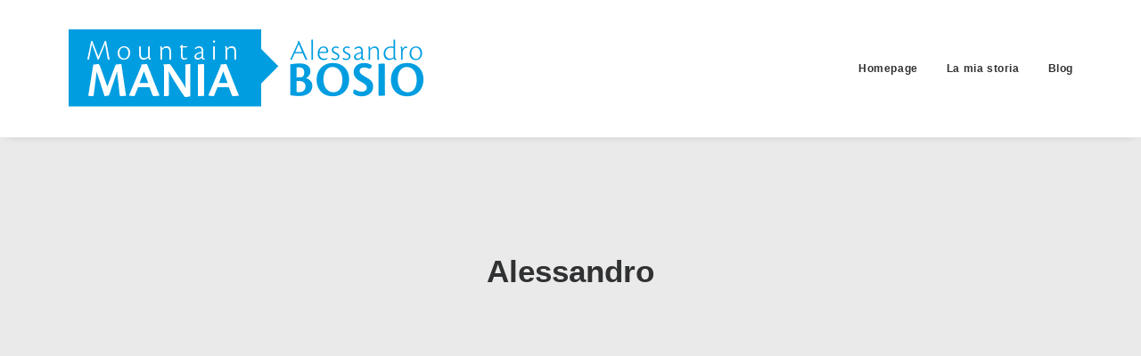

--- FILE ---
content_type: text/html; charset=UTF-8
request_url: https://www.mountainmania.it/author/alessandro/page/3/
body_size: 24800
content:
<!DOCTYPE html>
<html class="no-touch" lang="it-IT" xmlns="http://www.w3.org/1999/xhtml">
<head><meta http-equiv="Content-Type" content="text/html; charset=UTF-8"><script>if(navigator.userAgent.match(/MSIE|Internet Explorer/i)||navigator.userAgent.match(/Trident\/7\..*?rv:11/i)){var href=document.location.href;if(!href.match(/[?&]nowprocket/)){if(href.indexOf("?")==-1){if(href.indexOf("#")==-1){document.location.href=href+"?nowprocket=1"}else{document.location.href=href.replace("#","?nowprocket=1#")}}else{if(href.indexOf("#")==-1){document.location.href=href+"&nowprocket=1"}else{document.location.href=href.replace("#","&nowprocket=1#")}}}}</script><script>(()=>{class RocketLazyLoadScripts{constructor(){this.v="2.0.4",this.userEvents=["keydown","keyup","mousedown","mouseup","mousemove","mouseover","mouseout","touchmove","touchstart","touchend","touchcancel","wheel","click","dblclick","input"],this.attributeEvents=["onblur","onclick","oncontextmenu","ondblclick","onfocus","onmousedown","onmouseenter","onmouseleave","onmousemove","onmouseout","onmouseover","onmouseup","onmousewheel","onscroll","onsubmit"]}async t(){this.i(),this.o(),/iP(ad|hone)/.test(navigator.userAgent)&&this.h(),this.u(),this.l(this),this.m(),this.k(this),this.p(this),this._(),await Promise.all([this.R(),this.L()]),this.lastBreath=Date.now(),this.S(this),this.P(),this.D(),this.O(),this.M(),await this.C(this.delayedScripts.normal),await this.C(this.delayedScripts.defer),await this.C(this.delayedScripts.async),await this.T(),await this.F(),await this.j(),await this.A(),window.dispatchEvent(new Event("rocket-allScriptsLoaded")),this.everythingLoaded=!0,this.lastTouchEnd&&await new Promise(t=>setTimeout(t,500-Date.now()+this.lastTouchEnd)),this.I(),this.H(),this.U(),this.W()}i(){this.CSPIssue=sessionStorage.getItem("rocketCSPIssue"),document.addEventListener("securitypolicyviolation",t=>{this.CSPIssue||"script-src-elem"!==t.violatedDirective||"data"!==t.blockedURI||(this.CSPIssue=!0,sessionStorage.setItem("rocketCSPIssue",!0))},{isRocket:!0})}o(){window.addEventListener("pageshow",t=>{this.persisted=t.persisted,this.realWindowLoadedFired=!0},{isRocket:!0}),window.addEventListener("pagehide",()=>{this.onFirstUserAction=null},{isRocket:!0})}h(){let t;function e(e){t=e}window.addEventListener("touchstart",e,{isRocket:!0}),window.addEventListener("touchend",function i(o){o.changedTouches[0]&&t.changedTouches[0]&&Math.abs(o.changedTouches[0].pageX-t.changedTouches[0].pageX)<10&&Math.abs(o.changedTouches[0].pageY-t.changedTouches[0].pageY)<10&&o.timeStamp-t.timeStamp<200&&(window.removeEventListener("touchstart",e,{isRocket:!0}),window.removeEventListener("touchend",i,{isRocket:!0}),"INPUT"===o.target.tagName&&"text"===o.target.type||(o.target.dispatchEvent(new TouchEvent("touchend",{target:o.target,bubbles:!0})),o.target.dispatchEvent(new MouseEvent("mouseover",{target:o.target,bubbles:!0})),o.target.dispatchEvent(new PointerEvent("click",{target:o.target,bubbles:!0,cancelable:!0,detail:1,clientX:o.changedTouches[0].clientX,clientY:o.changedTouches[0].clientY})),event.preventDefault()))},{isRocket:!0})}q(t){this.userActionTriggered||("mousemove"!==t.type||this.firstMousemoveIgnored?"keyup"===t.type||"mouseover"===t.type||"mouseout"===t.type||(this.userActionTriggered=!0,this.onFirstUserAction&&this.onFirstUserAction()):this.firstMousemoveIgnored=!0),"click"===t.type&&t.preventDefault(),t.stopPropagation(),t.stopImmediatePropagation(),"touchstart"===this.lastEvent&&"touchend"===t.type&&(this.lastTouchEnd=Date.now()),"click"===t.type&&(this.lastTouchEnd=0),this.lastEvent=t.type,t.composedPath&&t.composedPath()[0].getRootNode()instanceof ShadowRoot&&(t.rocketTarget=t.composedPath()[0]),this.savedUserEvents.push(t)}u(){this.savedUserEvents=[],this.userEventHandler=this.q.bind(this),this.userEvents.forEach(t=>window.addEventListener(t,this.userEventHandler,{passive:!1,isRocket:!0})),document.addEventListener("visibilitychange",this.userEventHandler,{isRocket:!0})}U(){this.userEvents.forEach(t=>window.removeEventListener(t,this.userEventHandler,{passive:!1,isRocket:!0})),document.removeEventListener("visibilitychange",this.userEventHandler,{isRocket:!0}),this.savedUserEvents.forEach(t=>{(t.rocketTarget||t.target).dispatchEvent(new window[t.constructor.name](t.type,t))})}m(){const t="return false",e=Array.from(this.attributeEvents,t=>"data-rocket-"+t),i="["+this.attributeEvents.join("],[")+"]",o="[data-rocket-"+this.attributeEvents.join("],[data-rocket-")+"]",s=(e,i,o)=>{o&&o!==t&&(e.setAttribute("data-rocket-"+i,o),e["rocket"+i]=new Function("event",o),e.setAttribute(i,t))};new MutationObserver(t=>{for(const n of t)"attributes"===n.type&&(n.attributeName.startsWith("data-rocket-")||this.everythingLoaded?n.attributeName.startsWith("data-rocket-")&&this.everythingLoaded&&this.N(n.target,n.attributeName.substring(12)):s(n.target,n.attributeName,n.target.getAttribute(n.attributeName))),"childList"===n.type&&n.addedNodes.forEach(t=>{if(t.nodeType===Node.ELEMENT_NODE)if(this.everythingLoaded)for(const i of[t,...t.querySelectorAll(o)])for(const t of i.getAttributeNames())e.includes(t)&&this.N(i,t.substring(12));else for(const e of[t,...t.querySelectorAll(i)])for(const t of e.getAttributeNames())this.attributeEvents.includes(t)&&s(e,t,e.getAttribute(t))})}).observe(document,{subtree:!0,childList:!0,attributeFilter:[...this.attributeEvents,...e]})}I(){this.attributeEvents.forEach(t=>{document.querySelectorAll("[data-rocket-"+t+"]").forEach(e=>{this.N(e,t)})})}N(t,e){const i=t.getAttribute("data-rocket-"+e);i&&(t.setAttribute(e,i),t.removeAttribute("data-rocket-"+e))}k(t){Object.defineProperty(HTMLElement.prototype,"onclick",{get(){return this.rocketonclick||null},set(e){this.rocketonclick=e,this.setAttribute(t.everythingLoaded?"onclick":"data-rocket-onclick","this.rocketonclick(event)")}})}S(t){function e(e,i){let o=e[i];e[i]=null,Object.defineProperty(e,i,{get:()=>o,set(s){t.everythingLoaded?o=s:e["rocket"+i]=o=s}})}e(document,"onreadystatechange"),e(window,"onload"),e(window,"onpageshow");try{Object.defineProperty(document,"readyState",{get:()=>t.rocketReadyState,set(e){t.rocketReadyState=e},configurable:!0}),document.readyState="loading"}catch(t){console.log("WPRocket DJE readyState conflict, bypassing")}}l(t){this.originalAddEventListener=EventTarget.prototype.addEventListener,this.originalRemoveEventListener=EventTarget.prototype.removeEventListener,this.savedEventListeners=[],EventTarget.prototype.addEventListener=function(e,i,o){o&&o.isRocket||!t.B(e,this)&&!t.userEvents.includes(e)||t.B(e,this)&&!t.userActionTriggered||e.startsWith("rocket-")||t.everythingLoaded?t.originalAddEventListener.call(this,e,i,o):(t.savedEventListeners.push({target:this,remove:!1,type:e,func:i,options:o}),"mouseenter"!==e&&"mouseleave"!==e||t.originalAddEventListener.call(this,e,t.savedUserEvents.push,o))},EventTarget.prototype.removeEventListener=function(e,i,o){o&&o.isRocket||!t.B(e,this)&&!t.userEvents.includes(e)||t.B(e,this)&&!t.userActionTriggered||e.startsWith("rocket-")||t.everythingLoaded?t.originalRemoveEventListener.call(this,e,i,o):t.savedEventListeners.push({target:this,remove:!0,type:e,func:i,options:o})}}J(t,e){this.savedEventListeners=this.savedEventListeners.filter(i=>{let o=i.type,s=i.target||window;return e!==o||t!==s||(this.B(o,s)&&(i.type="rocket-"+o),this.$(i),!1)})}H(){EventTarget.prototype.addEventListener=this.originalAddEventListener,EventTarget.prototype.removeEventListener=this.originalRemoveEventListener,this.savedEventListeners.forEach(t=>this.$(t))}$(t){t.remove?this.originalRemoveEventListener.call(t.target,t.type,t.func,t.options):this.originalAddEventListener.call(t.target,t.type,t.func,t.options)}p(t){let e;function i(e){return t.everythingLoaded?e:e.split(" ").map(t=>"load"===t||t.startsWith("load.")?"rocket-jquery-load":t).join(" ")}function o(o){function s(e){const s=o.fn[e];o.fn[e]=o.fn.init.prototype[e]=function(){return this[0]===window&&t.userActionTriggered&&("string"==typeof arguments[0]||arguments[0]instanceof String?arguments[0]=i(arguments[0]):"object"==typeof arguments[0]&&Object.keys(arguments[0]).forEach(t=>{const e=arguments[0][t];delete arguments[0][t],arguments[0][i(t)]=e})),s.apply(this,arguments),this}}if(o&&o.fn&&!t.allJQueries.includes(o)){const e={DOMContentLoaded:[],"rocket-DOMContentLoaded":[]};for(const t in e)document.addEventListener(t,()=>{e[t].forEach(t=>t())},{isRocket:!0});o.fn.ready=o.fn.init.prototype.ready=function(i){function s(){parseInt(o.fn.jquery)>2?setTimeout(()=>i.bind(document)(o)):i.bind(document)(o)}return"function"==typeof i&&(t.realDomReadyFired?!t.userActionTriggered||t.fauxDomReadyFired?s():e["rocket-DOMContentLoaded"].push(s):e.DOMContentLoaded.push(s)),o([])},s("on"),s("one"),s("off"),t.allJQueries.push(o)}e=o}t.allJQueries=[],o(window.jQuery),Object.defineProperty(window,"jQuery",{get:()=>e,set(t){o(t)}})}P(){const t=new Map;document.write=document.writeln=function(e){const i=document.currentScript,o=document.createRange(),s=i.parentElement;let n=t.get(i);void 0===n&&(n=i.nextSibling,t.set(i,n));const c=document.createDocumentFragment();o.setStart(c,0),c.appendChild(o.createContextualFragment(e)),s.insertBefore(c,n)}}async R(){return new Promise(t=>{this.userActionTriggered?t():this.onFirstUserAction=t})}async L(){return new Promise(t=>{document.addEventListener("DOMContentLoaded",()=>{this.realDomReadyFired=!0,t()},{isRocket:!0})})}async j(){return this.realWindowLoadedFired?Promise.resolve():new Promise(t=>{window.addEventListener("load",t,{isRocket:!0})})}M(){this.pendingScripts=[];this.scriptsMutationObserver=new MutationObserver(t=>{for(const e of t)e.addedNodes.forEach(t=>{"SCRIPT"!==t.tagName||t.noModule||t.isWPRocket||this.pendingScripts.push({script:t,promise:new Promise(e=>{const i=()=>{const i=this.pendingScripts.findIndex(e=>e.script===t);i>=0&&this.pendingScripts.splice(i,1),e()};t.addEventListener("load",i,{isRocket:!0}),t.addEventListener("error",i,{isRocket:!0}),setTimeout(i,1e3)})})})}),this.scriptsMutationObserver.observe(document,{childList:!0,subtree:!0})}async F(){await this.X(),this.pendingScripts.length?(await this.pendingScripts[0].promise,await this.F()):this.scriptsMutationObserver.disconnect()}D(){this.delayedScripts={normal:[],async:[],defer:[]},document.querySelectorAll("script[type$=rocketlazyloadscript]").forEach(t=>{t.hasAttribute("data-rocket-src")?t.hasAttribute("async")&&!1!==t.async?this.delayedScripts.async.push(t):t.hasAttribute("defer")&&!1!==t.defer||"module"===t.getAttribute("data-rocket-type")?this.delayedScripts.defer.push(t):this.delayedScripts.normal.push(t):this.delayedScripts.normal.push(t)})}async _(){await this.L();let t=[];document.querySelectorAll("script[type$=rocketlazyloadscript][data-rocket-src]").forEach(e=>{let i=e.getAttribute("data-rocket-src");if(i&&!i.startsWith("data:")){i.startsWith("//")&&(i=location.protocol+i);try{const o=new URL(i).origin;o!==location.origin&&t.push({src:o,crossOrigin:e.crossOrigin||"module"===e.getAttribute("data-rocket-type")})}catch(t){}}}),t=[...new Map(t.map(t=>[JSON.stringify(t),t])).values()],this.Y(t,"preconnect")}async G(t){if(await this.K(),!0!==t.noModule||!("noModule"in HTMLScriptElement.prototype))return new Promise(e=>{let i;function o(){(i||t).setAttribute("data-rocket-status","executed"),e()}try{if(navigator.userAgent.includes("Firefox/")||""===navigator.vendor||this.CSPIssue)i=document.createElement("script"),[...t.attributes].forEach(t=>{let e=t.nodeName;"type"!==e&&("data-rocket-type"===e&&(e="type"),"data-rocket-src"===e&&(e="src"),i.setAttribute(e,t.nodeValue))}),t.text&&(i.text=t.text),t.nonce&&(i.nonce=t.nonce),i.hasAttribute("src")?(i.addEventListener("load",o,{isRocket:!0}),i.addEventListener("error",()=>{i.setAttribute("data-rocket-status","failed-network"),e()},{isRocket:!0}),setTimeout(()=>{i.isConnected||e()},1)):(i.text=t.text,o()),i.isWPRocket=!0,t.parentNode.replaceChild(i,t);else{const i=t.getAttribute("data-rocket-type"),s=t.getAttribute("data-rocket-src");i?(t.type=i,t.removeAttribute("data-rocket-type")):t.removeAttribute("type"),t.addEventListener("load",o,{isRocket:!0}),t.addEventListener("error",i=>{this.CSPIssue&&i.target.src.startsWith("data:")?(console.log("WPRocket: CSP fallback activated"),t.removeAttribute("src"),this.G(t).then(e)):(t.setAttribute("data-rocket-status","failed-network"),e())},{isRocket:!0}),s?(t.fetchPriority="high",t.removeAttribute("data-rocket-src"),t.src=s):t.src="data:text/javascript;base64,"+window.btoa(unescape(encodeURIComponent(t.text)))}}catch(i){t.setAttribute("data-rocket-status","failed-transform"),e()}});t.setAttribute("data-rocket-status","skipped")}async C(t){const e=t.shift();return e?(e.isConnected&&await this.G(e),this.C(t)):Promise.resolve()}O(){this.Y([...this.delayedScripts.normal,...this.delayedScripts.defer,...this.delayedScripts.async],"preload")}Y(t,e){this.trash=this.trash||[];let i=!0;var o=document.createDocumentFragment();t.forEach(t=>{const s=t.getAttribute&&t.getAttribute("data-rocket-src")||t.src;if(s&&!s.startsWith("data:")){const n=document.createElement("link");n.href=s,n.rel=e,"preconnect"!==e&&(n.as="script",n.fetchPriority=i?"high":"low"),t.getAttribute&&"module"===t.getAttribute("data-rocket-type")&&(n.crossOrigin=!0),t.crossOrigin&&(n.crossOrigin=t.crossOrigin),t.integrity&&(n.integrity=t.integrity),t.nonce&&(n.nonce=t.nonce),o.appendChild(n),this.trash.push(n),i=!1}}),document.head.appendChild(o)}W(){this.trash.forEach(t=>t.remove())}async T(){try{document.readyState="interactive"}catch(t){}this.fauxDomReadyFired=!0;try{await this.K(),this.J(document,"readystatechange"),document.dispatchEvent(new Event("rocket-readystatechange")),await this.K(),document.rocketonreadystatechange&&document.rocketonreadystatechange(),await this.K(),this.J(document,"DOMContentLoaded"),document.dispatchEvent(new Event("rocket-DOMContentLoaded")),await this.K(),this.J(window,"DOMContentLoaded"),window.dispatchEvent(new Event("rocket-DOMContentLoaded"))}catch(t){console.error(t)}}async A(){try{document.readyState="complete"}catch(t){}try{await this.K(),this.J(document,"readystatechange"),document.dispatchEvent(new Event("rocket-readystatechange")),await this.K(),document.rocketonreadystatechange&&document.rocketonreadystatechange(),await this.K(),this.J(window,"load"),window.dispatchEvent(new Event("rocket-load")),await this.K(),window.rocketonload&&window.rocketonload(),await this.K(),this.allJQueries.forEach(t=>t(window).trigger("rocket-jquery-load")),await this.K(),this.J(window,"pageshow");const t=new Event("rocket-pageshow");t.persisted=this.persisted,window.dispatchEvent(t),await this.K(),window.rocketonpageshow&&window.rocketonpageshow({persisted:this.persisted})}catch(t){console.error(t)}}async K(){Date.now()-this.lastBreath>45&&(await this.X(),this.lastBreath=Date.now())}async X(){return document.hidden?new Promise(t=>setTimeout(t)):new Promise(t=>requestAnimationFrame(t))}B(t,e){return e===document&&"readystatechange"===t||(e===document&&"DOMContentLoaded"===t||(e===window&&"DOMContentLoaded"===t||(e===window&&"load"===t||e===window&&"pageshow"===t)))}static run(){(new RocketLazyLoadScripts).t()}}RocketLazyLoadScripts.run()})();</script>

<meta name="viewport" content="width=device-width, initial-scale=1">
<link rel="profile" href="https://gmpg.org/xfn/11">
<link rel="pingback" href="https://www.mountainmania.it/xmlrpc.php">
<meta name='robots' content='index, follow, max-image-preview:large, max-snippet:-1, max-video-preview:-1' />

	<!-- This site is optimized with the Yoast SEO plugin v26.7 - https://yoast.com/wordpress/plugins/seo/ -->
	<title>Alessandro, Autore a Mountainmania - Pagina 3 di 30</title>
	<link rel="canonical" href="https://www.mountainmania.it/author/alessandro/page/3/" />
	<link rel="prev" href="https://www.mountainmania.it/author/alessandro/page/2/" />
	<link rel="next" href="https://www.mountainmania.it/author/alessandro/page/4/" />
	<meta property="og:locale" content="it_IT" />
	<meta property="og:type" content="profile" />
	<meta property="og:title" content="Alessandro, Autore a Mountainmania - Pagina 3 di 30" />
	<meta property="og:url" content="https://www.mountainmania.it/author/alessandro/" />
	<meta property="og:site_name" content="Mountainmania" />
	<meta property="og:image" content="https://secure.gravatar.com/avatar/0a4fed2fb639091ee286a55cd30675da?s=500&d=mm&r=g" />
	<meta name="twitter:card" content="summary_large_image" />
	<script type="application/ld+json" class="yoast-schema-graph">{"@context":"https://schema.org","@graph":[{"@type":"ProfilePage","@id":"https://www.mountainmania.it/author/alessandro/","url":"https://www.mountainmania.it/author/alessandro/page/3/","name":"Alessandro, Autore a Mountainmania - Pagina 3 di 30","isPartOf":{"@id":"https://www.mountainmania.it/#website"},"breadcrumb":{"@id":"https://www.mountainmania.it/author/alessandro/page/3/#breadcrumb"},"inLanguage":"it-IT","potentialAction":[{"@type":"ReadAction","target":["https://www.mountainmania.it/author/alessandro/page/3/"]}]},{"@type":"BreadcrumbList","@id":"https://www.mountainmania.it/author/alessandro/page/3/#breadcrumb","itemListElement":[{"@type":"ListItem","position":1,"name":"Home","item":"https://www.mountainmania.it/"},{"@type":"ListItem","position":2,"name":"Archivi per Alessandro"}]},{"@type":"WebSite","@id":"https://www.mountainmania.it/#website","url":"https://www.mountainmania.it/","name":"Mountainmania","description":"Guida alpina Valle d'Aosta","publisher":{"@id":"https://www.mountainmania.it/#organization"},"potentialAction":[{"@type":"SearchAction","target":{"@type":"EntryPoint","urlTemplate":"https://www.mountainmania.it/?s={search_term_string}"},"query-input":{"@type":"PropertyValueSpecification","valueRequired":true,"valueName":"search_term_string"}}],"inLanguage":"it-IT"},{"@type":"Organization","@id":"https://www.mountainmania.it/#organization","name":"Mountainmania","url":"https://www.mountainmania.it/","logo":{"@type":"ImageObject","inLanguage":"it-IT","@id":"https://www.mountainmania.it/#/schema/logo/image/","url":"https://www.mountainmania.it/wp-content/uploads/2015/03/cropped-logoMountainmania_Retina.png","contentUrl":"https://www.mountainmania.it/wp-content/uploads/2015/03/cropped-logoMountainmania_Retina.png","width":400,"height":100,"caption":"Mountainmania"},"image":{"@id":"https://www.mountainmania.it/#/schema/logo/image/"}},{"@type":"Person","@id":"https://www.mountainmania.it/#/schema/person/8f95eebba0cdf474db61cc637a8cd8aa","name":"Alessandro","mainEntityOfPage":{"@id":"https://www.mountainmania.it/author/alessandro/"}}]}</script>
	<!-- / Yoast SEO plugin. -->


<link rel="alternate" type="application/rss+xml" title="Mountainmania &raquo; Feed" href="https://www.mountainmania.it/feed/" />
<link rel="alternate" type="application/rss+xml" title="Mountainmania &raquo; Feed dei commenti" href="https://www.mountainmania.it/comments/feed/" />
<link rel="alternate" type="application/rss+xml" title="Mountainmania &raquo; Articoli per il feed Alessandro" href="https://www.mountainmania.it/author/alessandro/feed/" />
<style id='wp-img-auto-sizes-contain-inline-css' type='text/css'>
img:is([sizes=auto i],[sizes^="auto," i]){contain-intrinsic-size:3000px 1500px}
/*# sourceURL=wp-img-auto-sizes-contain-inline-css */
</style>
<style id='wp-emoji-styles-inline-css' type='text/css'>

	img.wp-smiley, img.emoji {
		display: inline !important;
		border: none !important;
		box-shadow: none !important;
		height: 1em !important;
		width: 1em !important;
		margin: 0 0.07em !important;
		vertical-align: -0.1em !important;
		background: none !important;
		padding: 0 !important;
	}
/*# sourceURL=wp-emoji-styles-inline-css */
</style>
<style id='wp-block-library-inline-css' type='text/css'>
:root{--wp-block-synced-color:#7a00df;--wp-block-synced-color--rgb:122,0,223;--wp-bound-block-color:var(--wp-block-synced-color);--wp-editor-canvas-background:#ddd;--wp-admin-theme-color:#007cba;--wp-admin-theme-color--rgb:0,124,186;--wp-admin-theme-color-darker-10:#006ba1;--wp-admin-theme-color-darker-10--rgb:0,107,160.5;--wp-admin-theme-color-darker-20:#005a87;--wp-admin-theme-color-darker-20--rgb:0,90,135;--wp-admin-border-width-focus:2px}@media (min-resolution:192dpi){:root{--wp-admin-border-width-focus:1.5px}}.wp-element-button{cursor:pointer}:root .has-very-light-gray-background-color{background-color:#eee}:root .has-very-dark-gray-background-color{background-color:#313131}:root .has-very-light-gray-color{color:#eee}:root .has-very-dark-gray-color{color:#313131}:root .has-vivid-green-cyan-to-vivid-cyan-blue-gradient-background{background:linear-gradient(135deg,#00d084,#0693e3)}:root .has-purple-crush-gradient-background{background:linear-gradient(135deg,#34e2e4,#4721fb 50%,#ab1dfe)}:root .has-hazy-dawn-gradient-background{background:linear-gradient(135deg,#faaca8,#dad0ec)}:root .has-subdued-olive-gradient-background{background:linear-gradient(135deg,#fafae1,#67a671)}:root .has-atomic-cream-gradient-background{background:linear-gradient(135deg,#fdd79a,#004a59)}:root .has-nightshade-gradient-background{background:linear-gradient(135deg,#330968,#31cdcf)}:root .has-midnight-gradient-background{background:linear-gradient(135deg,#020381,#2874fc)}:root{--wp--preset--font-size--normal:16px;--wp--preset--font-size--huge:42px}.has-regular-font-size{font-size:1em}.has-larger-font-size{font-size:2.625em}.has-normal-font-size{font-size:var(--wp--preset--font-size--normal)}.has-huge-font-size{font-size:var(--wp--preset--font-size--huge)}.has-text-align-center{text-align:center}.has-text-align-left{text-align:left}.has-text-align-right{text-align:right}.has-fit-text{white-space:nowrap!important}#end-resizable-editor-section{display:none}.aligncenter{clear:both}.items-justified-left{justify-content:flex-start}.items-justified-center{justify-content:center}.items-justified-right{justify-content:flex-end}.items-justified-space-between{justify-content:space-between}.screen-reader-text{border:0;clip-path:inset(50%);height:1px;margin:-1px;overflow:hidden;padding:0;position:absolute;width:1px;word-wrap:normal!important}.screen-reader-text:focus{background-color:#ddd;clip-path:none;color:#444;display:block;font-size:1em;height:auto;left:5px;line-height:normal;padding:15px 23px 14px;text-decoration:none;top:5px;width:auto;z-index:100000}html :where(.has-border-color){border-style:solid}html :where([style*=border-top-color]){border-top-style:solid}html :where([style*=border-right-color]){border-right-style:solid}html :where([style*=border-bottom-color]){border-bottom-style:solid}html :where([style*=border-left-color]){border-left-style:solid}html :where([style*=border-width]){border-style:solid}html :where([style*=border-top-width]){border-top-style:solid}html :where([style*=border-right-width]){border-right-style:solid}html :where([style*=border-bottom-width]){border-bottom-style:solid}html :where([style*=border-left-width]){border-left-style:solid}html :where(img[class*=wp-image-]){height:auto;max-width:100%}:where(figure){margin:0 0 1em}html :where(.is-position-sticky){--wp-admin--admin-bar--position-offset:var(--wp-admin--admin-bar--height,0px)}@media screen and (max-width:600px){html :where(.is-position-sticky){--wp-admin--admin-bar--position-offset:0px}}

/*# sourceURL=wp-block-library-inline-css */
</style><style id='global-styles-inline-css' type='text/css'>
:root{--wp--preset--aspect-ratio--square: 1;--wp--preset--aspect-ratio--4-3: 4/3;--wp--preset--aspect-ratio--3-4: 3/4;--wp--preset--aspect-ratio--3-2: 3/2;--wp--preset--aspect-ratio--2-3: 2/3;--wp--preset--aspect-ratio--16-9: 16/9;--wp--preset--aspect-ratio--9-16: 9/16;--wp--preset--color--black: #000000;--wp--preset--color--cyan-bluish-gray: #abb8c3;--wp--preset--color--white: #ffffff;--wp--preset--color--pale-pink: #f78da7;--wp--preset--color--vivid-red: #cf2e2e;--wp--preset--color--luminous-vivid-orange: #ff6900;--wp--preset--color--luminous-vivid-amber: #fcb900;--wp--preset--color--light-green-cyan: #7bdcb5;--wp--preset--color--vivid-green-cyan: #00d084;--wp--preset--color--pale-cyan-blue: #8ed1fc;--wp--preset--color--vivid-cyan-blue: #0693e3;--wp--preset--color--vivid-purple: #9b51e0;--wp--preset--gradient--vivid-cyan-blue-to-vivid-purple: linear-gradient(135deg,rgb(6,147,227) 0%,rgb(155,81,224) 100%);--wp--preset--gradient--light-green-cyan-to-vivid-green-cyan: linear-gradient(135deg,rgb(122,220,180) 0%,rgb(0,208,130) 100%);--wp--preset--gradient--luminous-vivid-amber-to-luminous-vivid-orange: linear-gradient(135deg,rgb(252,185,0) 0%,rgb(255,105,0) 100%);--wp--preset--gradient--luminous-vivid-orange-to-vivid-red: linear-gradient(135deg,rgb(255,105,0) 0%,rgb(207,46,46) 100%);--wp--preset--gradient--very-light-gray-to-cyan-bluish-gray: linear-gradient(135deg,rgb(238,238,238) 0%,rgb(169,184,195) 100%);--wp--preset--gradient--cool-to-warm-spectrum: linear-gradient(135deg,rgb(74,234,220) 0%,rgb(151,120,209) 20%,rgb(207,42,186) 40%,rgb(238,44,130) 60%,rgb(251,105,98) 80%,rgb(254,248,76) 100%);--wp--preset--gradient--blush-light-purple: linear-gradient(135deg,rgb(255,206,236) 0%,rgb(152,150,240) 100%);--wp--preset--gradient--blush-bordeaux: linear-gradient(135deg,rgb(254,205,165) 0%,rgb(254,45,45) 50%,rgb(107,0,62) 100%);--wp--preset--gradient--luminous-dusk: linear-gradient(135deg,rgb(255,203,112) 0%,rgb(199,81,192) 50%,rgb(65,88,208) 100%);--wp--preset--gradient--pale-ocean: linear-gradient(135deg,rgb(255,245,203) 0%,rgb(182,227,212) 50%,rgb(51,167,181) 100%);--wp--preset--gradient--electric-grass: linear-gradient(135deg,rgb(202,248,128) 0%,rgb(113,206,126) 100%);--wp--preset--gradient--midnight: linear-gradient(135deg,rgb(2,3,129) 0%,rgb(40,116,252) 100%);--wp--preset--font-size--small: 13px;--wp--preset--font-size--medium: 20px;--wp--preset--font-size--large: 36px;--wp--preset--font-size--x-large: 42px;--wp--preset--spacing--20: 0.44rem;--wp--preset--spacing--30: 0.67rem;--wp--preset--spacing--40: 1rem;--wp--preset--spacing--50: 1.5rem;--wp--preset--spacing--60: 2.25rem;--wp--preset--spacing--70: 3.38rem;--wp--preset--spacing--80: 5.06rem;--wp--preset--shadow--natural: 6px 6px 9px rgba(0, 0, 0, 0.2);--wp--preset--shadow--deep: 12px 12px 50px rgba(0, 0, 0, 0.4);--wp--preset--shadow--sharp: 6px 6px 0px rgba(0, 0, 0, 0.2);--wp--preset--shadow--outlined: 6px 6px 0px -3px rgb(255, 255, 255), 6px 6px rgb(0, 0, 0);--wp--preset--shadow--crisp: 6px 6px 0px rgb(0, 0, 0);}:where(.is-layout-flex){gap: 0.5em;}:where(.is-layout-grid){gap: 0.5em;}body .is-layout-flex{display: flex;}.is-layout-flex{flex-wrap: wrap;align-items: center;}.is-layout-flex > :is(*, div){margin: 0;}body .is-layout-grid{display: grid;}.is-layout-grid > :is(*, div){margin: 0;}:where(.wp-block-columns.is-layout-flex){gap: 2em;}:where(.wp-block-columns.is-layout-grid){gap: 2em;}:where(.wp-block-post-template.is-layout-flex){gap: 1.25em;}:where(.wp-block-post-template.is-layout-grid){gap: 1.25em;}.has-black-color{color: var(--wp--preset--color--black) !important;}.has-cyan-bluish-gray-color{color: var(--wp--preset--color--cyan-bluish-gray) !important;}.has-white-color{color: var(--wp--preset--color--white) !important;}.has-pale-pink-color{color: var(--wp--preset--color--pale-pink) !important;}.has-vivid-red-color{color: var(--wp--preset--color--vivid-red) !important;}.has-luminous-vivid-orange-color{color: var(--wp--preset--color--luminous-vivid-orange) !important;}.has-luminous-vivid-amber-color{color: var(--wp--preset--color--luminous-vivid-amber) !important;}.has-light-green-cyan-color{color: var(--wp--preset--color--light-green-cyan) !important;}.has-vivid-green-cyan-color{color: var(--wp--preset--color--vivid-green-cyan) !important;}.has-pale-cyan-blue-color{color: var(--wp--preset--color--pale-cyan-blue) !important;}.has-vivid-cyan-blue-color{color: var(--wp--preset--color--vivid-cyan-blue) !important;}.has-vivid-purple-color{color: var(--wp--preset--color--vivid-purple) !important;}.has-black-background-color{background-color: var(--wp--preset--color--black) !important;}.has-cyan-bluish-gray-background-color{background-color: var(--wp--preset--color--cyan-bluish-gray) !important;}.has-white-background-color{background-color: var(--wp--preset--color--white) !important;}.has-pale-pink-background-color{background-color: var(--wp--preset--color--pale-pink) !important;}.has-vivid-red-background-color{background-color: var(--wp--preset--color--vivid-red) !important;}.has-luminous-vivid-orange-background-color{background-color: var(--wp--preset--color--luminous-vivid-orange) !important;}.has-luminous-vivid-amber-background-color{background-color: var(--wp--preset--color--luminous-vivid-amber) !important;}.has-light-green-cyan-background-color{background-color: var(--wp--preset--color--light-green-cyan) !important;}.has-vivid-green-cyan-background-color{background-color: var(--wp--preset--color--vivid-green-cyan) !important;}.has-pale-cyan-blue-background-color{background-color: var(--wp--preset--color--pale-cyan-blue) !important;}.has-vivid-cyan-blue-background-color{background-color: var(--wp--preset--color--vivid-cyan-blue) !important;}.has-vivid-purple-background-color{background-color: var(--wp--preset--color--vivid-purple) !important;}.has-black-border-color{border-color: var(--wp--preset--color--black) !important;}.has-cyan-bluish-gray-border-color{border-color: var(--wp--preset--color--cyan-bluish-gray) !important;}.has-white-border-color{border-color: var(--wp--preset--color--white) !important;}.has-pale-pink-border-color{border-color: var(--wp--preset--color--pale-pink) !important;}.has-vivid-red-border-color{border-color: var(--wp--preset--color--vivid-red) !important;}.has-luminous-vivid-orange-border-color{border-color: var(--wp--preset--color--luminous-vivid-orange) !important;}.has-luminous-vivid-amber-border-color{border-color: var(--wp--preset--color--luminous-vivid-amber) !important;}.has-light-green-cyan-border-color{border-color: var(--wp--preset--color--light-green-cyan) !important;}.has-vivid-green-cyan-border-color{border-color: var(--wp--preset--color--vivid-green-cyan) !important;}.has-pale-cyan-blue-border-color{border-color: var(--wp--preset--color--pale-cyan-blue) !important;}.has-vivid-cyan-blue-border-color{border-color: var(--wp--preset--color--vivid-cyan-blue) !important;}.has-vivid-purple-border-color{border-color: var(--wp--preset--color--vivid-purple) !important;}.has-vivid-cyan-blue-to-vivid-purple-gradient-background{background: var(--wp--preset--gradient--vivid-cyan-blue-to-vivid-purple) !important;}.has-light-green-cyan-to-vivid-green-cyan-gradient-background{background: var(--wp--preset--gradient--light-green-cyan-to-vivid-green-cyan) !important;}.has-luminous-vivid-amber-to-luminous-vivid-orange-gradient-background{background: var(--wp--preset--gradient--luminous-vivid-amber-to-luminous-vivid-orange) !important;}.has-luminous-vivid-orange-to-vivid-red-gradient-background{background: var(--wp--preset--gradient--luminous-vivid-orange-to-vivid-red) !important;}.has-very-light-gray-to-cyan-bluish-gray-gradient-background{background: var(--wp--preset--gradient--very-light-gray-to-cyan-bluish-gray) !important;}.has-cool-to-warm-spectrum-gradient-background{background: var(--wp--preset--gradient--cool-to-warm-spectrum) !important;}.has-blush-light-purple-gradient-background{background: var(--wp--preset--gradient--blush-light-purple) !important;}.has-blush-bordeaux-gradient-background{background: var(--wp--preset--gradient--blush-bordeaux) !important;}.has-luminous-dusk-gradient-background{background: var(--wp--preset--gradient--luminous-dusk) !important;}.has-pale-ocean-gradient-background{background: var(--wp--preset--gradient--pale-ocean) !important;}.has-electric-grass-gradient-background{background: var(--wp--preset--gradient--electric-grass) !important;}.has-midnight-gradient-background{background: var(--wp--preset--gradient--midnight) !important;}.has-small-font-size{font-size: var(--wp--preset--font-size--small) !important;}.has-medium-font-size{font-size: var(--wp--preset--font-size--medium) !important;}.has-large-font-size{font-size: var(--wp--preset--font-size--large) !important;}.has-x-large-font-size{font-size: var(--wp--preset--font-size--x-large) !important;}
/*# sourceURL=global-styles-inline-css */
</style>

<style id='classic-theme-styles-inline-css' type='text/css'>
/*! This file is auto-generated */
.wp-block-button__link{color:#fff;background-color:#32373c;border-radius:9999px;box-shadow:none;text-decoration:none;padding:calc(.667em + 2px) calc(1.333em + 2px);font-size:1.125em}.wp-block-file__button{background:#32373c;color:#fff;text-decoration:none}
/*# sourceURL=/wp-includes/css/classic-themes.min.css */
</style>
<link data-minify="1" rel='stylesheet' id='uncode-style-css' href='https://www.mountainmania.it/wp-content/cache/min/1/wp-content/themes/uncode/library/css/style.css?ver=1700565169' type='text/css' media='all' />
<style id='uncode-style-inline-css' type='text/css'>

@media (min-width: 960px) { .limit-width { max-width: 1200px; margin: auto;}}
#changer-back-color { transition: background-color 1000ms cubic-bezier(0.25, 1, 0.5, 1) !important; } #changer-back-color > div { transition: opacity 1000ms cubic-bezier(0.25, 1, 0.5, 1) !important; } body.bg-changer-init.disable-hover .main-wrapper .style-light,  body.bg-changer-init.disable-hover .main-wrapper .style-light h1,  body.bg-changer-init.disable-hover .main-wrapper .style-light h2, body.bg-changer-init.disable-hover .main-wrapper .style-light h3, body.bg-changer-init.disable-hover .main-wrapper .style-light h4, body.bg-changer-init.disable-hover .main-wrapper .style-light h5, body.bg-changer-init.disable-hover .main-wrapper .style-light h6, body.bg-changer-init.disable-hover .main-wrapper .style-light a, body.bg-changer-init.disable-hover .main-wrapper .style-dark, body.bg-changer-init.disable-hover .main-wrapper .style-dark h1, body.bg-changer-init.disable-hover .main-wrapper .style-dark h2, body.bg-changer-init.disable-hover .main-wrapper .style-dark h3, body.bg-changer-init.disable-hover .main-wrapper .style-dark h4, body.bg-changer-init.disable-hover .main-wrapper .style-dark h5, body.bg-changer-init.disable-hover .main-wrapper .style-dark h6, body.bg-changer-init.disable-hover .main-wrapper .style-dark a { transition: color 1000ms cubic-bezier(0.25, 1, 0.5, 1) !important; }
/*# sourceURL=uncode-style-inline-css */
</style>
<link data-minify="1" rel='stylesheet' id='uncode-icons-css' href='https://www.mountainmania.it/wp-content/cache/min/1/wp-content/themes/uncode/library/css/uncode-icons.css?ver=1700565169' type='text/css' media='all' />
<link data-minify="1" rel='stylesheet' id='uncode-custom-style-css' href='https://www.mountainmania.it/wp-content/cache/min/1/wp-content/themes/uncode/library/css/style-custom.css?ver=1700565169' type='text/css' media='all' />
<link rel='stylesheet' id='child-style-css' href='https://www.mountainmania.it/wp-content/themes/uncode-child/style.css' type='text/css' media='all' />
<script type="rocketlazyloadscript" data-rocket-type="text/javascript" data-rocket-src="https://www.mountainmania.it/wp-includes/js/jquery/jquery.min.js?ver=3.7.1" id="jquery-core-js"></script>
<script type="rocketlazyloadscript" data-rocket-type="text/javascript" data-rocket-src="https://www.mountainmania.it/wp-includes/js/jquery/jquery-migrate.min.js?ver=3.4.1" id="jquery-migrate-js"></script>
<script type="rocketlazyloadscript" data-rocket-type="text/javascript" data-rocket-src="https://www.mountainmania.it/wp-content/plugins/revslider/public/assets/js/rbtools.min.js?ver=6.6.14" async id="tp-tools-js"></script>
<script type="rocketlazyloadscript" data-rocket-type="text/javascript" data-rocket-src="https://www.mountainmania.it/wp-content/plugins/revslider/public/assets/js/rs6.min.js?ver=6.6.14" async id="revmin-js"></script>
<script type="text/javascript" src="/wp-content/themes/uncode/library/js/ai-uncode.js" id="uncodeAI" data-home="/" data-path="/" data-breakpoints-images="258,516,720,1032,1440,2064,2880" id="ai-uncode-js"></script>
<script type="text/javascript" id="uncode-init-js-extra">
/* <![CDATA[ */
var SiteParameters = {"days":"giorni","hours":"ore","minutes":"minuti","seconds":"secondi","constant_scroll":"on","scroll_speed":"2","parallax_factor":"0.25","loading":"Caricamento...","slide_name":"slide","slide_footer":"footer","ajax_url":"https://www.mountainmania.it/wp-admin/admin-ajax.php","nonce_adaptive_images":"b431373972","nonce_srcset_async":"ee0195ffaf","enable_debug":"","block_mobile_videos":"","is_frontend_editor":"","main_width":["1200","px"],"mobile_parallax_allowed":"","listen_for_screen_update":"1","wireframes_plugin_active":"1","sticky_elements":"off","resize_quality":"90","register_metadata":"","bg_changer_time":"1000","update_wc_fragments":"1","optimize_shortpixel_image":"","menu_mobile_offcanvas_gap":"45","custom_cursor_selector":"[href], .trigger-overlay, .owl-next, .owl-prev, .owl-dot, input[type=\"submit\"], input[type=\"checkbox\"], button[type=\"submit\"], a[class^=\"ilightbox\"], .ilightbox-thumbnail, .ilightbox-prev, .ilightbox-next, .overlay-close, .unmodal-close, .qty-inset \u003E span, .share-button li, .uncode-post-titles .tmb.tmb-click-area, .btn-link, .tmb-click-row .t-inside, .lg-outer button, .lg-thumb img, a[data-lbox], .uncode-close-offcanvas-overlay, .uncode-nav-next, .uncode-nav-prev, .uncode-nav-index","mobile_parallax_animation":"","lbox_enhanced":"1","native_media_player":"","vimeoPlayerParams":"?autoplay=0","ajax_filter_key_search":"key","ajax_filter_key_unfilter":"unfilter","index_pagination_disable_scroll":"","index_pagination_scroll_to":"","uncode_wc_popup_cart_qty":"","disable_hover_hack":"","uncode_nocookie":"","menuHideOnClick":"1","smoothScroll":"","smoothScrollDisableHover":"","smoothScrollQuery":"960","uncode_force_onepage_dots":"","uncode_smooth_scroll_safe":"","uncode_lb_add_galleries":", .gallery","uncode_lb_add_items":", .gallery .gallery-item a","uncode_adaptive":"1","ai_breakpoints":"258,516,720,1032,1440,2064,2880"};
//# sourceURL=uncode-init-js-extra
/* ]]> */
</script>
<script type="text/javascript" src="https://www.mountainmania.it/wp-content/themes/uncode/library/js/init.js" id="uncode-init-js"></script>
<script type="rocketlazyloadscript"></script><link rel="https://api.w.org/" href="https://www.mountainmania.it/wp-json/" /><link rel="alternate" title="JSON" type="application/json" href="https://www.mountainmania.it/wp-json/wp/v2/users/2" /><meta name="generator" content="Powered by Slider Revolution 6.6.14 - responsive, Mobile-Friendly Slider Plugin for WordPress with comfortable drag and drop interface." />
<link rel="icon" href="https://www.mountainmania.it/wp-content/uploads/2016/03/cropped-logoMountainmania_Retina-150x150.png" sizes="32x32" />
<link rel="icon" href="https://www.mountainmania.it/wp-content/uploads/2016/03/cropped-logoMountainmania_Retina-250x250.png" sizes="192x192" />
<link rel="apple-touch-icon" href="https://www.mountainmania.it/wp-content/uploads/2016/03/cropped-logoMountainmania_Retina-250x250.png" />
<meta name="msapplication-TileImage" content="https://www.mountainmania.it/wp-content/uploads/2016/03/cropped-logoMountainmania_Retina-300x300.png" />
<script type="rocketlazyloadscript">function setREVStartSize(e){
			//window.requestAnimationFrame(function() {
				window.RSIW = window.RSIW===undefined ? window.innerWidth : window.RSIW;
				window.RSIH = window.RSIH===undefined ? window.innerHeight : window.RSIH;
				try {
					var pw = document.getElementById(e.c).parentNode.offsetWidth,
						newh;
					pw = pw===0 || isNaN(pw) || (e.l=="fullwidth" || e.layout=="fullwidth") ? window.RSIW : pw;
					e.tabw = e.tabw===undefined ? 0 : parseInt(e.tabw);
					e.thumbw = e.thumbw===undefined ? 0 : parseInt(e.thumbw);
					e.tabh = e.tabh===undefined ? 0 : parseInt(e.tabh);
					e.thumbh = e.thumbh===undefined ? 0 : parseInt(e.thumbh);
					e.tabhide = e.tabhide===undefined ? 0 : parseInt(e.tabhide);
					e.thumbhide = e.thumbhide===undefined ? 0 : parseInt(e.thumbhide);
					e.mh = e.mh===undefined || e.mh=="" || e.mh==="auto" ? 0 : parseInt(e.mh,0);
					if(e.layout==="fullscreen" || e.l==="fullscreen")
						newh = Math.max(e.mh,window.RSIH);
					else{
						e.gw = Array.isArray(e.gw) ? e.gw : [e.gw];
						for (var i in e.rl) if (e.gw[i]===undefined || e.gw[i]===0) e.gw[i] = e.gw[i-1];
						e.gh = e.el===undefined || e.el==="" || (Array.isArray(e.el) && e.el.length==0)? e.gh : e.el;
						e.gh = Array.isArray(e.gh) ? e.gh : [e.gh];
						for (var i in e.rl) if (e.gh[i]===undefined || e.gh[i]===0) e.gh[i] = e.gh[i-1];
											
						var nl = new Array(e.rl.length),
							ix = 0,
							sl;
						e.tabw = e.tabhide>=pw ? 0 : e.tabw;
						e.thumbw = e.thumbhide>=pw ? 0 : e.thumbw;
						e.tabh = e.tabhide>=pw ? 0 : e.tabh;
						e.thumbh = e.thumbhide>=pw ? 0 : e.thumbh;
						for (var i in e.rl) nl[i] = e.rl[i]<window.RSIW ? 0 : e.rl[i];
						sl = nl[0];
						for (var i in nl) if (sl>nl[i] && nl[i]>0) { sl = nl[i]; ix=i;}
						var m = pw>(e.gw[ix]+e.tabw+e.thumbw) ? 1 : (pw-(e.tabw+e.thumbw)) / (e.gw[ix]);
						newh =  (e.gh[ix] * m) + (e.tabh + e.thumbh);
					}
					var el = document.getElementById(e.c);
					if (el!==null && el) el.style.height = newh+"px";
					el = document.getElementById(e.c+"_wrapper");
					if (el!==null && el) {
						el.style.height = newh+"px";
						el.style.display = "block";
					}
				} catch(e){
					console.log("Failure at Presize of Slider:" + e)
				}
			//});
		  };</script>
<noscript><style> .wpb_animate_when_almost_visible { opacity: 1; }</style></noscript><noscript><style id="rocket-lazyload-nojs-css">.rll-youtube-player, [data-lazy-src]{display:none !important;}</style></noscript><link data-minify="1" rel='stylesheet' id='rs-plugin-settings-css' href='https://www.mountainmania.it/wp-content/cache/min/1/wp-content/plugins/revslider/public/assets/css/rs6.css?ver=1700565169' type='text/css' media='all' />
<style id='rs-plugin-settings-inline-css' type='text/css'>
#rs-demo-id {}
/*# sourceURL=rs-plugin-settings-inline-css */
</style>
<meta name="generator" content="WP Rocket 3.20.3" data-wpr-features="wpr_delay_js wpr_defer_js wpr_minify_js wpr_lazyload_images wpr_minify_css wpr_preload_links wpr_desktop" /></head>
<body data-rsssl=1 class="archive paged author author-alessandro author-2 wp-custom-logo paged-3 author-paged-3 wp-theme-uncode wp-child-theme-uncode-child  style-color-lxmt-bg hormenu-position-left hmenu hmenu-position-right header-full-width main-center-align menu-mobile-default mobile-parallax-not-allowed ilb-no-bounce qw-body-scroll-disabled no-qty-fx wpb-js-composer js-comp-ver-7.8 vc_responsive" data-border="0">
		<div data-rocket-location-hash="b999c5842096cf289cf2b3342ec2f047" id="vh_layout_help"></div><div data-rocket-location-hash="d6a129158e1ab98ab0ee9e9c8d6933cb" class="body-borders" data-border="0"><div data-rocket-location-hash="12df3111c1cd15cc14a276f4725186cd" class="top-border body-border-shadow"></div><div data-rocket-location-hash="6f4692f091c693520df938b77d8bdf7b" class="right-border body-border-shadow"></div><div data-rocket-location-hash="ccde056bc1976fcd1cafe48811ee1f48" class="bottom-border body-border-shadow"></div><div data-rocket-location-hash="502c3cd9e2dfc1f094a18e9ec1009e59" class="left-border body-border-shadow"></div><div data-rocket-location-hash="a95d9f9340949bcfccd9cff7bd9f543f" class="top-border style-light-bg"></div><div data-rocket-location-hash="104406c684b1e6866af7755dc3fa2c83" class="right-border style-light-bg"></div><div data-rocket-location-hash="95e06df17fe62a89f970c04960364b44" class="bottom-border style-light-bg"></div><div data-rocket-location-hash="4e7843c3cc5c23fb442c3698b99fcf7d" class="left-border style-light-bg"></div></div>	<div data-rocket-location-hash="4ae4629be2f0635a0fdf1a4d7e277bef" class="box-wrapper">
		<div data-rocket-location-hash="3f7c2f483ad2ef30282803d82e7fdb42" class="box-container">
		<script type="text/javascript" id="initBox">UNCODE.initBox();</script>
		<div data-rocket-location-hash="029d55b8f23bbf98f2f375dc25435051" class="menu-wrapper">
													
													<header id="masthead" class="navbar menu-primary menu-light submenu-light style-light-original menu-with-logo">
														<div class="menu-container style-color-xsdn-bg menu-borders menu-shadows">
															<div class="row-menu limit-width">
																<div class="row-menu-inner">
																	<div id="logo-container-mobile" class="col-lg-0 logo-container middle">
																		<div id="main-logo" class="navbar-header style-light">
																			<a href="https://www.mountainmania.it" class="navbar-brand" data-minheight="20" aria-label="Mountainmania"><div class="logo-customizer"><img decoding="async" src="data:image/svg+xml,%3Csvg%20xmlns='http://www.w3.org/2000/svg'%20viewBox='0%200%20400%20100'%3E%3C/svg%3E" alt="Mountainmania" width="400" height="100" data-lazy-src="https://www.mountainmania.it/wp-content/uploads/2015/03/cropped-logoMountainmania_Retina.png" /><noscript><img decoding="async" src="https://www.mountainmania.it/wp-content/uploads/2015/03/cropped-logoMountainmania_Retina.png" alt="Mountainmania" width="400" height="100" /></noscript></div></a>
																		</div>
																		<div class="mmb-container"><div class="mobile-additional-icons"></div><div class="mobile-menu-button mobile-menu-button-light lines-button"><span class="lines"><span></span></span></div></div>
																	</div>
																	<div class="col-lg-12 main-menu-container middle">
																		<div class="menu-horizontal ">
																			<div class="menu-horizontal-inner">
																				<div class="nav navbar-nav navbar-main navbar-nav-last"><ul id="menu-main-menu" class="menu-primary-inner menu-smart sm"><li id="menu-item-14032" class="menu-item menu-item-type-post_type menu-item-object-page menu-item-home menu-item-14032 menu-item-link"><a title="Homepage" href="https://www.mountainmania.it/">Homepage<i class="fa fa-angle-right fa-dropdown"></i></a></li>
<li id="menu-item-13879" class="menu-item menu-item-type-post_type menu-item-object-page menu-item-13879 menu-item-link"><a title="La mia storia" href="https://www.mountainmania.it/la-mia-storia/">La mia storia<i class="fa fa-angle-right fa-dropdown"></i></a></li>
<li id="menu-item-14068" class="menu-item menu-item-type-post_type menu-item-object-page menu-item-14068 menu-item-link"><a title="Blog" href="https://www.mountainmania.it/blog/">Blog<i class="fa fa-angle-right fa-dropdown"></i></a></li>
</ul></div><div class="uncode-close-offcanvas-mobile lines-button close navbar-mobile-el"><span class="lines"></span></div></div>
																		</div>
																	</div>
																</div>
															</div></div>
													</header>
												</div>			<script type="text/javascript" id="fixMenuHeight">UNCODE.fixMenuHeight();</script>
			<div data-rocket-location-hash="465f41ea7268c98ddc0808d681861105" class="main-wrapper">
				<div class="main-container">
					<div class="page-wrapper">
						<div class="sections-container">
<div id="page-header"><div class="header-basic style-light">
													<div class="background-element header-wrapper style-color-gyho-bg header-only-text" data-height="60" style="min-height: 300px;">
													<div class="header-main-container limit-width">
															<div class="header-content header-center header-middle header-align-center">
																<div class="header-content-inner" >
																	<h1 class="header-title font-555555 h1"><span><span class="vcard">Alessandro</span></span></h1>
																</div>
															</div>
														</div></div>
												</div></div><script type="text/javascript">UNCODE.initHeader();</script><div class="page-body style-light-bg">
          <div class="post-wrapper">
          	<div class="post-body"><div class="row-container">
        							<div class="row row-parent un-sidebar-layout col-std-gutter double-top-padding no-bottom-padding limit-width">
												<div class="row-inner">
													<div class="col-lg-8">
											<div class="post-content style-light double-bottom-padding"><div id="index-1385846151" class="isotope-system">
				<div class="isotope-wrapper grid-wrapper single-gutter">
					<div class="isotope-container isotope-layout style-masonry isotope-pagination grid-pagination" data-type="masonry" data-layout="masonry" data-lg="800"><div class="tmb tmb-post tmb-light tmb-overlay-anim tmb-overlay-text-anim tmb-reveal-bottom tmb-shadowed tmb-bordered tmb-iso-w4 post-14243 post type-post status-publish format-standard hentry category-blog-en category-mountaineering tmb-only-text tmb-content-under" ><div class="t-inside style-light-bg" ><div class="t-entry-text">
									<div class="t-entry-text-tc single-block-padding"><div class="t-entry"><h3 class="t-entry-title h3"><a href="https://www.mountainmania.it/2016/08/30/gran-paradiso/">Gran Paradiso</a></h3><div id='gallery-1' class='gallery galleryid-14243 gallery-columns-5 gallery-size-thumbnail'><figure class='gallery-item'>
			<div class='gallery-icon landscape'>
				<a href='https://www.mountainmania.it/wp-content/uploads/2015/12/gran02.jpg'><img width="150" height="150" src="data:image/svg+xml,%3Csvg%20xmlns='http://www.w3.org/2000/svg'%20viewBox='0%200%20150%20150'%3E%3C/svg%3E" class="attachment-thumbnail size-thumbnail" alt="" decoding="async" data-lazy-src="https://www.mountainmania.it/wp-content/uploads/2015/12/gran02-150x150.jpg" /><noscript><img width="150" height="150" src="https://www.mountainmania.it/wp-content/uploads/2015/12/gran02-150x150.jpg" class="attachment-thumbnail size-thumbnail" alt="" decoding="async" /></noscript></a>
			</div></figure><figure class='gallery-item'>
			<div class='gallery-icon landscape'>
				<a href='https://www.mountainmania.it/wp-content/uploads/2015/12/gran01.jpg'><img width="150" height="150" src="data:image/svg+xml,%3Csvg%20xmlns='http://www.w3.org/2000/svg'%20viewBox='0%200%20150%20150'%3E%3C/svg%3E" class="attachment-thumbnail size-thumbnail" alt="" decoding="async" data-lazy-src="https://www.mountainmania.it/wp-content/uploads/2015/12/gran01-150x150.jpg" /><noscript><img width="150" height="150" src="https://www.mountainmania.it/wp-content/uploads/2015/12/gran01-150x150.jpg" class="attachment-thumbnail size-thumbnail" alt="" decoding="async" /></noscript></a>
			</div></figure><figure class='gallery-item'>
			<div class='gallery-icon landscape'>
				<a href='https://www.mountainmania.it/wp-content/uploads/2015/08/gran09.jpg'><img width="150" height="150" src="data:image/svg+xml,%3Csvg%20xmlns='http://www.w3.org/2000/svg'%20viewBox='0%200%20150%20150'%3E%3C/svg%3E" class="attachment-thumbnail size-thumbnail" alt="" decoding="async" data-lazy-src="https://www.mountainmania.it/wp-content/uploads/2015/08/gran09-150x150.jpg" /><noscript><img width="150" height="150" src="https://www.mountainmania.it/wp-content/uploads/2015/08/gran09-150x150.jpg" class="attachment-thumbnail size-thumbnail" alt="" decoding="async" /></noscript></a>
			</div></figure><figure class='gallery-item'>
			<div class='gallery-icon portrait'>
				<a href='https://www.mountainmania.it/wp-content/uploads/2015/12/gran05.jpg'><img width="150" height="150" src="data:image/svg+xml,%3Csvg%20xmlns='http://www.w3.org/2000/svg'%20viewBox='0%200%20150%20150'%3E%3C/svg%3E" class="attachment-thumbnail size-thumbnail" alt="" decoding="async" data-lazy-src="https://www.mountainmania.it/wp-content/uploads/2015/12/gran05-150x150.jpg" /><noscript><img width="150" height="150" src="https://www.mountainmania.it/wp-content/uploads/2015/12/gran05-150x150.jpg" class="attachment-thumbnail size-thumbnail" alt="" decoding="async" /></noscript></a>
			</div></figure><figure class='gallery-item'>
			<div class='gallery-icon portrait'>
				<a href='https://www.mountainmania.it/wp-content/uploads/2015/12/gran06.jpg'><img width="150" height="150" src="data:image/svg+xml,%3Csvg%20xmlns='http://www.w3.org/2000/svg'%20viewBox='0%200%20150%20150'%3E%3C/svg%3E" class="attachment-thumbnail size-thumbnail" alt="" decoding="async" data-lazy-src="https://www.mountainmania.it/wp-content/uploads/2015/12/gran06-150x150.jpg" /><noscript><img width="150" height="150" src="https://www.mountainmania.it/wp-content/uploads/2015/12/gran06-150x150.jpg" class="attachment-thumbnail size-thumbnail" alt="" decoding="async" /></noscript></a>
			</div></figure><figure class='gallery-item'>
			<div class='gallery-icon portrait'>
				<a href='https://www.mountainmania.it/wp-content/uploads/2015/12/gran07.jpg'><img width="150" height="150" src="data:image/svg+xml,%3Csvg%20xmlns='http://www.w3.org/2000/svg'%20viewBox='0%200%20150%20150'%3E%3C/svg%3E" class="attachment-thumbnail size-thumbnail" alt="" decoding="async" data-lazy-src="https://www.mountainmania.it/wp-content/uploads/2015/12/gran07-150x150.jpg" /><noscript><img width="150" height="150" src="https://www.mountainmania.it/wp-content/uploads/2015/12/gran07-150x150.jpg" class="attachment-thumbnail size-thumbnail" alt="" decoding="async" /></noscript></a>
			</div></figure><figure class='gallery-item'>
			<div class='gallery-icon portrait'>
				<a href='https://www.mountainmania.it/wp-content/uploads/2015/12/gran08.jpg'><img width="150" height="150" src="data:image/svg+xml,%3Csvg%20xmlns='http://www.w3.org/2000/svg'%20viewBox='0%200%20150%20150'%3E%3C/svg%3E" class="attachment-thumbnail size-thumbnail" alt="" decoding="async" data-lazy-src="https://www.mountainmania.it/wp-content/uploads/2015/12/gran08-150x150.jpg" /><noscript><img width="150" height="150" src="https://www.mountainmania.it/wp-content/uploads/2015/12/gran08-150x150.jpg" class="attachment-thumbnail size-thumbnail" alt="" decoding="async" /></noscript></a>
			</div></figure><figure class='gallery-item'>
			<div class='gallery-icon landscape'>
				<a href='https://www.mountainmania.it/wp-content/uploads/2015/12/gran10.jpg'><img width="150" height="150" src="data:image/svg+xml,%3Csvg%20xmlns='http://www.w3.org/2000/svg'%20viewBox='0%200%20150%20150'%3E%3C/svg%3E" class="attachment-thumbnail size-thumbnail" alt="" decoding="async" data-lazy-src="https://www.mountainmania.it/wp-content/uploads/2015/12/gran10-150x150.jpg" /><noscript><img width="150" height="150" src="https://www.mountainmania.it/wp-content/uploads/2015/12/gran10-150x150.jpg" class="attachment-thumbnail size-thumbnail" alt="" decoding="async" /></noscript></a>
			</div></figure><figure class='gallery-item'>
			<div class='gallery-icon landscape'>
				<a href='https://www.mountainmania.it/wp-content/uploads/2015/12/gran11.jpg'><img width="150" height="150" src="data:image/svg+xml,%3Csvg%20xmlns='http://www.w3.org/2000/svg'%20viewBox='0%200%20150%20150'%3E%3C/svg%3E" class="attachment-thumbnail size-thumbnail" alt="" decoding="async" data-lazy-src="https://www.mountainmania.it/wp-content/uploads/2015/12/gran11-150x150.jpg" /><noscript><img width="150" height="150" src="https://www.mountainmania.it/wp-content/uploads/2015/12/gran11-150x150.jpg" class="attachment-thumbnail size-thumbnail" alt="" decoding="async" /></noscript></a>
			</div></figure><figure class='gallery-item'>
			<div class='gallery-icon landscape'>
				<a href='https://www.mountainmania.it/wp-content/uploads/2015/12/gran04.jpg'><img width="150" height="150" src="data:image/svg+xml,%3Csvg%20xmlns='http://www.w3.org/2000/svg'%20viewBox='0%200%20150%20150'%3E%3C/svg%3E" class="attachment-thumbnail size-thumbnail" alt="" decoding="async" data-lazy-src="https://www.mountainmania.it/wp-content/uploads/2015/12/gran04-150x150.jpg" /><noscript><img width="150" height="150" src="https://www.mountainmania.it/wp-content/uploads/2015/12/gran04-150x150.jpg" class="attachment-thumbnail size-thumbnail" alt="" decoding="async" /></noscript></a>
			</div></figure>
		</div>

<h4 style="text-align: center;">Salire il Gran Paradiso a piedi il 31 Dicembre non è certo normale, ma di normale in questo inverno per adesso non vi è nulla!</h4>
<h4 style="text-align: center;">Andrea ha pochi giorni a disposizione prima di tornare a Londra ed il suo entusiasmo per le montagne mi sorprende; dormire al freddo e le scomodità cercano di convinere la mia mente a non andare ma l'idea di salire l'ultimo giorno dell'anno in un posto per me magico ha il sopravvento: si parte!!</h4>
<h4 style="text-align: center;">Per fortuna fino al rifugio non c'è neve e dal rifugio in poi risulterà essere compatta e portante. Partiamo alle 6.20, il sole putroppo si "sveglia" tardi in questo periodo, e dopo un'ora siamo alla base del ghiacciaio. Il tempo non è dei migliori ma non ci scorggiamo, non è freddissimo anche se un leggero venticello ci raffredda velocemente; grazie al vento però le nuvole/nebbie si muovono velocemente e si aprono panorami fino ad ora nascosti.</h4>
<h4 style="text-align: center;">Andrea è contento, direi affascinato ed è questo che conta; continuiamo a salire ed in 4 ore siamo in cima. Oggi non c'è nessuno ed il "Granpa" è tutto per noi, spettacolo!</h4>
<h4 style="text-align: center;">Bravo Andrea, un augurio per un nuovo anno e per i tuoi grandi progetti.</h4>
<hr /><p class="t-entry-meta t-entry-author"><a href="https://www.mountainmania.it/author/alessandro/" class="tmb-avatar-size-sm"><span class="tmb-username-wrap"><span class="tmb-username-text">by Alessandro</span></span></a></p></div></div>
							</div></div></div><div class="tmb tmb-post tmb-light tmb-overlay-anim tmb-overlay-text-anim tmb-reveal-bottom tmb-shadowed tmb-bordered tmb-iso-w4 post-14242 post type-post status-publish format-standard hentry category-blog-en category-iceclimbing tmb-only-text tmb-content-under" ><div class="t-inside style-light-bg" ><div class="t-entry-text">
									<div class="t-entry-text-tc single-block-padding"><div class="t-entry"><h3 class="t-entry-title h3"><a href="https://www.mountainmania.it/2016/08/30/repentance/">Repentance</a></h3><div id='gallery-2' class='gallery galleryid-14242 gallery-columns-7 gallery-size-thumbnail'><figure class='gallery-item'>
			<div class='gallery-icon portrait'>
				<a href='https://www.mountainmania.it/wp-content/uploads/2016/01/rep01.jpg'><img width="150" height="150" src="data:image/svg+xml,%3Csvg%20xmlns='http://www.w3.org/2000/svg'%20viewBox='0%200%20150%20150'%3E%3C/svg%3E" class="attachment-thumbnail size-thumbnail" alt="" decoding="async" data-lazy-src="https://www.mountainmania.it/wp-content/uploads/2016/01/rep01-150x150.jpg" /><noscript><img width="150" height="150" src="https://www.mountainmania.it/wp-content/uploads/2016/01/rep01-150x150.jpg" class="attachment-thumbnail size-thumbnail" alt="" decoding="async" /></noscript></a>
			</div></figure><figure class='gallery-item'>
			<div class='gallery-icon portrait'>
				<a href='https://www.mountainmania.it/wp-content/uploads/2016/01/rep02.jpg'><img width="150" height="150" src="data:image/svg+xml,%3Csvg%20xmlns='http://www.w3.org/2000/svg'%20viewBox='0%200%20150%20150'%3E%3C/svg%3E" class="attachment-thumbnail size-thumbnail" alt="" decoding="async" data-lazy-src="https://www.mountainmania.it/wp-content/uploads/2016/01/rep02-150x150.jpg" /><noscript><img width="150" height="150" src="https://www.mountainmania.it/wp-content/uploads/2016/01/rep02-150x150.jpg" class="attachment-thumbnail size-thumbnail" alt="" decoding="async" /></noscript></a>
			</div></figure><figure class='gallery-item'>
			<div class='gallery-icon portrait'>
				<a href='https://www.mountainmania.it/wp-content/uploads/2016/01/rep03.jpg'><img width="150" height="150" src="data:image/svg+xml,%3Csvg%20xmlns='http://www.w3.org/2000/svg'%20viewBox='0%200%20150%20150'%3E%3C/svg%3E" class="attachment-thumbnail size-thumbnail" alt="" decoding="async" data-lazy-src="https://www.mountainmania.it/wp-content/uploads/2016/01/rep03-150x150.jpg" /><noscript><img width="150" height="150" src="https://www.mountainmania.it/wp-content/uploads/2016/01/rep03-150x150.jpg" class="attachment-thumbnail size-thumbnail" alt="" decoding="async" /></noscript></a>
			</div></figure><figure class='gallery-item'>
			<div class='gallery-icon portrait'>
				<a href='https://www.mountainmania.it/wp-content/uploads/2016/01/rep05.jpg'><img width="150" height="150" src="data:image/svg+xml,%3Csvg%20xmlns='http://www.w3.org/2000/svg'%20viewBox='0%200%20150%20150'%3E%3C/svg%3E" class="attachment-thumbnail size-thumbnail" alt="" decoding="async" data-lazy-src="https://www.mountainmania.it/wp-content/uploads/2016/01/rep05-150x150.jpg" /><noscript><img width="150" height="150" src="https://www.mountainmania.it/wp-content/uploads/2016/01/rep05-150x150.jpg" class="attachment-thumbnail size-thumbnail" alt="" decoding="async" /></noscript></a>
			</div></figure><figure class='gallery-item'>
			<div class='gallery-icon portrait'>
				<a href='https://www.mountainmania.it/wp-content/uploads/2016/01/rep06.jpg'><img width="150" height="150" src="data:image/svg+xml,%3Csvg%20xmlns='http://www.w3.org/2000/svg'%20viewBox='0%200%20150%20150'%3E%3C/svg%3E" class="attachment-thumbnail size-thumbnail" alt="" decoding="async" data-lazy-src="https://www.mountainmania.it/wp-content/uploads/2016/01/rep06-150x150.jpg" /><noscript><img width="150" height="150" src="https://www.mountainmania.it/wp-content/uploads/2016/01/rep06-150x150.jpg" class="attachment-thumbnail size-thumbnail" alt="" decoding="async" /></noscript></a>
			</div></figure><figure class='gallery-item'>
			<div class='gallery-icon portrait'>
				<a href='https://www.mountainmania.it/wp-content/uploads/2016/01/rep08.jpg'><img width="150" height="150" src="data:image/svg+xml,%3Csvg%20xmlns='http://www.w3.org/2000/svg'%20viewBox='0%200%20150%20150'%3E%3C/svg%3E" class="attachment-thumbnail size-thumbnail" alt="" decoding="async" data-lazy-src="https://www.mountainmania.it/wp-content/uploads/2016/01/rep08-150x150.jpg" /><noscript><img width="150" height="150" src="https://www.mountainmania.it/wp-content/uploads/2016/01/rep08-150x150.jpg" class="attachment-thumbnail size-thumbnail" alt="" decoding="async" /></noscript></a>
			</div></figure><figure class='gallery-item'>
			<div class='gallery-icon portrait'>
				<a href='https://www.mountainmania.it/wp-content/uploads/2016/01/rep10.jpg'><img width="150" height="150" src="data:image/svg+xml,%3Csvg%20xmlns='http://www.w3.org/2000/svg'%20viewBox='0%200%20150%20150'%3E%3C/svg%3E" class="attachment-thumbnail size-thumbnail" alt="" decoding="async" data-lazy-src="https://www.mountainmania.it/wp-content/uploads/2016/01/rep10-150x150.jpg" /><noscript><img width="150" height="150" src="https://www.mountainmania.it/wp-content/uploads/2016/01/rep10-150x150.jpg" class="attachment-thumbnail size-thumbnail" alt="" decoding="async" /></noscript></a>
			</div></figure>
		</div>

<h4 style="text-align: center;">Condizioni non proprio ottimali ma comunque scalabile in sicurezza</h4>
<h4 style="text-align: center;">La salita si presenta articolata con ghiaccio morbido; dalla metà in poi la doccia è assicurata</h4>
<h4 style="text-align: center;">Con Mugno in gran forma!</h4>
<hr /><p class="t-entry-meta t-entry-author"><a href="https://www.mountainmania.it/author/alessandro/" class="tmb-avatar-size-sm"><span class="tmb-username-wrap"><span class="tmb-username-text">by Alessandro</span></span></a></p></div></div>
							</div></div></div><div class="tmb tmb-post tmb-light tmb-overlay-anim tmb-overlay-text-anim tmb-reveal-bottom tmb-shadowed tmb-bordered tmb-iso-w4 post-14241 post type-post status-publish format-standard hentry category-blog-en category-sci-alp-en category-ski-touring-2 tmb-only-text tmb-content-under" ><div class="t-inside style-light-bg" ><div class="t-entry-text">
									<div class="t-entry-text-tc single-block-padding"><div class="t-entry"><h3 class="t-entry-title h3"><a href="https://www.mountainmania.it/2016/08/30/tour-de-la-tsa-valpelline/">Tour de la Tsa - Valpelline</a></h3><div id='gallery-3' class='gallery galleryid-14241 gallery-columns-9 gallery-size-thumbnail'><figure class='gallery-item'>
			<div class='gallery-icon landscape'>
				<a href='https://www.mountainmania.it/wp-content/uploads/2016/02/tsa01.jpg'><img width="150" height="150" src="data:image/svg+xml,%3Csvg%20xmlns='http://www.w3.org/2000/svg'%20viewBox='0%200%20150%20150'%3E%3C/svg%3E" class="attachment-thumbnail size-thumbnail" alt="" decoding="async" data-lazy-src="https://www.mountainmania.it/wp-content/uploads/2016/02/tsa01-150x150.jpg" /><noscript><img width="150" height="150" src="https://www.mountainmania.it/wp-content/uploads/2016/02/tsa01-150x150.jpg" class="attachment-thumbnail size-thumbnail" alt="" decoding="async" /></noscript></a>
			</div></figure><figure class='gallery-item'>
			<div class='gallery-icon portrait'>
				<a href='https://www.mountainmania.it/wp-content/uploads/2016/02/tsa02.jpg'><img width="150" height="150" src="data:image/svg+xml,%3Csvg%20xmlns='http://www.w3.org/2000/svg'%20viewBox='0%200%20150%20150'%3E%3C/svg%3E" class="attachment-thumbnail size-thumbnail" alt="" decoding="async" data-lazy-src="https://www.mountainmania.it/wp-content/uploads/2016/02/tsa02-150x150.jpg" /><noscript><img width="150" height="150" src="https://www.mountainmania.it/wp-content/uploads/2016/02/tsa02-150x150.jpg" class="attachment-thumbnail size-thumbnail" alt="" decoding="async" /></noscript></a>
			</div></figure><figure class='gallery-item'>
			<div class='gallery-icon landscape'>
				<a href='https://www.mountainmania.it/wp-content/uploads/2016/02/tsa03.jpg'><img width="150" height="150" src="data:image/svg+xml,%3Csvg%20xmlns='http://www.w3.org/2000/svg'%20viewBox='0%200%20150%20150'%3E%3C/svg%3E" class="attachment-thumbnail size-thumbnail" alt="" decoding="async" data-lazy-src="https://www.mountainmania.it/wp-content/uploads/2016/02/tsa03-150x150.jpg" /><noscript><img width="150" height="150" src="https://www.mountainmania.it/wp-content/uploads/2016/02/tsa03-150x150.jpg" class="attachment-thumbnail size-thumbnail" alt="" decoding="async" /></noscript></a>
			</div></figure><figure class='gallery-item'>
			<div class='gallery-icon landscape'>
				<a href='https://www.mountainmania.it/wp-content/uploads/2016/02/tsa04.jpg'><img width="150" height="150" src="data:image/svg+xml,%3Csvg%20xmlns='http://www.w3.org/2000/svg'%20viewBox='0%200%20150%20150'%3E%3C/svg%3E" class="attachment-thumbnail size-thumbnail" alt="" decoding="async" data-lazy-src="https://www.mountainmania.it/wp-content/uploads/2016/02/tsa04-150x150.jpg" /><noscript><img width="150" height="150" src="https://www.mountainmania.it/wp-content/uploads/2016/02/tsa04-150x150.jpg" class="attachment-thumbnail size-thumbnail" alt="" decoding="async" /></noscript></a>
			</div></figure><figure class='gallery-item'>
			<div class='gallery-icon portrait'>
				<a href='https://www.mountainmania.it/wp-content/uploads/2016/02/tsa05.jpg'><img width="150" height="150" src="data:image/svg+xml,%3Csvg%20xmlns='http://www.w3.org/2000/svg'%20viewBox='0%200%20150%20150'%3E%3C/svg%3E" class="attachment-thumbnail size-thumbnail" alt="" decoding="async" data-lazy-src="https://www.mountainmania.it/wp-content/uploads/2016/02/tsa05-150x150.jpg" /><noscript><img width="150" height="150" src="https://www.mountainmania.it/wp-content/uploads/2016/02/tsa05-150x150.jpg" class="attachment-thumbnail size-thumbnail" alt="" decoding="async" /></noscript></a>
			</div></figure><figure class='gallery-item'>
			<div class='gallery-icon portrait'>
				<a href='https://www.mountainmania.it/wp-content/uploads/2016/02/tsa06.jpg'><img width="150" height="150" src="data:image/svg+xml,%3Csvg%20xmlns='http://www.w3.org/2000/svg'%20viewBox='0%200%20150%20150'%3E%3C/svg%3E" class="attachment-thumbnail size-thumbnail" alt="" decoding="async" data-lazy-src="https://www.mountainmania.it/wp-content/uploads/2016/02/tsa06-150x150.jpg" /><noscript><img width="150" height="150" src="https://www.mountainmania.it/wp-content/uploads/2016/02/tsa06-150x150.jpg" class="attachment-thumbnail size-thumbnail" alt="" decoding="async" /></noscript></a>
			</div></figure><figure class='gallery-item'>
			<div class='gallery-icon landscape'>
				<a href='https://www.mountainmania.it/wp-content/uploads/2016/02/tsa07.jpg'><img width="150" height="150" src="data:image/svg+xml,%3Csvg%20xmlns='http://www.w3.org/2000/svg'%20viewBox='0%200%20150%20150'%3E%3C/svg%3E" class="attachment-thumbnail size-thumbnail" alt="" decoding="async" data-lazy-src="https://www.mountainmania.it/wp-content/uploads/2016/02/tsa07-150x150.jpg" /><noscript><img width="150" height="150" src="https://www.mountainmania.it/wp-content/uploads/2016/02/tsa07-150x150.jpg" class="attachment-thumbnail size-thumbnail" alt="" decoding="async" /></noscript></a>
			</div></figure><figure class='gallery-item'>
			<div class='gallery-icon portrait'>
				<a href='https://www.mountainmania.it/wp-content/uploads/2016/02/tsa08.jpg'><img width="150" height="150" src="data:image/svg+xml,%3Csvg%20xmlns='http://www.w3.org/2000/svg'%20viewBox='0%200%20150%20150'%3E%3C/svg%3E" class="attachment-thumbnail size-thumbnail" alt="" decoding="async" data-lazy-src="https://www.mountainmania.it/wp-content/uploads/2016/02/tsa08-150x150.jpg" /><noscript><img width="150" height="150" src="https://www.mountainmania.it/wp-content/uploads/2016/02/tsa08-150x150.jpg" class="attachment-thumbnail size-thumbnail" alt="" decoding="async" /></noscript></a>
			</div></figure><figure class='gallery-item'>
			<div class='gallery-icon landscape'>
				<a href='https://www.mountainmania.it/wp-content/uploads/2016/02/tsa10.jpg'><img width="150" height="150" src="data:image/svg+xml,%3Csvg%20xmlns='http://www.w3.org/2000/svg'%20viewBox='0%200%20150%20150'%3E%3C/svg%3E" class="attachment-thumbnail size-thumbnail" alt="" decoding="async" data-lazy-src="https://www.mountainmania.it/wp-content/uploads/2016/02/tsa10-150x150.jpg" /><noscript><img width="150" height="150" src="https://www.mountainmania.it/wp-content/uploads/2016/02/tsa10-150x150.jpg" class="attachment-thumbnail size-thumbnail" alt="" decoding="async" /></noscript></a>
			</div></figure>
		</div>

<p>&nbsp;</p>
<h4 style="text-align: center;">Oggi è una di quelle giornate che anche pianificandole difficilmente riescono perfette.</h4>
<h4 style="text-align: center;">Partiti lungo la strada risaliamo il vallone di Chamen in completa solitudine. La giornata è splendida, niente vento, cielo limpido e neve fresca...tanta!!</h4>
<h4 style="text-align: center;">Battere traccia diventa sempre più faticoso man mano che saliamo; alla fine saranno circa 50/60 cm di "polvere"...tutta per noi!!</h4>
<h4 style="text-align: center;">La discesa in una stagione arida e ventosa come questa è una vera perla, ci godiamo ogni curva fino ad arrivare agli alpeggi, da lì in poi strada in relax</h4>
<h4 style="text-align: center;">Con la Doc e "Fifty"</h4>
<hr /><p class="t-entry-meta t-entry-author"><a href="https://www.mountainmania.it/author/alessandro/" class="tmb-avatar-size-sm"><span class="tmb-username-wrap"><span class="tmb-username-text">by Alessandro</span></span></a></p></div></div>
							</div></div></div><div class="tmb tmb-post tmb-light tmb-overlay-anim tmb-overlay-text-anim tmb-reveal-bottom tmb-shadowed tmb-bordered tmb-iso-w4 post-14240 post type-post status-publish format-standard hentry category-blog-en category-freeride tmb-only-text tmb-content-under" ><div class="t-inside style-light-bg" ><div class="t-entry-text">
									<div class="t-entry-text-tc single-block-padding"><div class="t-entry"><h3 class="t-entry-title h3"><a href="https://www.mountainmania.it/2016/08/30/la-thuile-eliski/">La Thuile - Eliski</a></h3><div id='gallery-4' class='gallery galleryid-14240 gallery-columns-5 gallery-size-thumbnail'><figure class='gallery-item'>
			<div class='gallery-icon portrait'>
				<a href='https://www.mountainmania.it/wp-content/uploads/2016/02/thuile01.jpg'><img width="150" height="150" src="data:image/svg+xml,%3Csvg%20xmlns='http://www.w3.org/2000/svg'%20viewBox='0%200%20150%20150'%3E%3C/svg%3E" class="attachment-thumbnail size-thumbnail" alt="" decoding="async" data-lazy-src="https://www.mountainmania.it/wp-content/uploads/2016/02/thuile01-150x150.jpg" /><noscript><img width="150" height="150" src="https://www.mountainmania.it/wp-content/uploads/2016/02/thuile01-150x150.jpg" class="attachment-thumbnail size-thumbnail" alt="" decoding="async" /></noscript></a>
			</div></figure><figure class='gallery-item'>
			<div class='gallery-icon landscape'>
				<a href='https://www.mountainmania.it/wp-content/uploads/2016/02/thuile03.jpg'><img width="150" height="150" src="data:image/svg+xml,%3Csvg%20xmlns='http://www.w3.org/2000/svg'%20viewBox='0%200%20150%20150'%3E%3C/svg%3E" class="attachment-thumbnail size-thumbnail" alt="" decoding="async" data-lazy-src="https://www.mountainmania.it/wp-content/uploads/2016/02/thuile03-150x150.jpg" /><noscript><img width="150" height="150" src="https://www.mountainmania.it/wp-content/uploads/2016/02/thuile03-150x150.jpg" class="attachment-thumbnail size-thumbnail" alt="" decoding="async" /></noscript></a>
			</div></figure><figure class='gallery-item'>
			<div class='gallery-icon landscape'>
				<a href='https://www.mountainmania.it/wp-content/uploads/2016/02/thuile04.jpg'><img width="150" height="150" src="data:image/svg+xml,%3Csvg%20xmlns='http://www.w3.org/2000/svg'%20viewBox='0%200%20150%20150'%3E%3C/svg%3E" class="attachment-thumbnail size-thumbnail" alt="" decoding="async" data-lazy-src="https://www.mountainmania.it/wp-content/uploads/2016/02/thuile04-150x150.jpg" /><noscript><img width="150" height="150" src="https://www.mountainmania.it/wp-content/uploads/2016/02/thuile04-150x150.jpg" class="attachment-thumbnail size-thumbnail" alt="" decoding="async" /></noscript></a>
			</div></figure><figure class='gallery-item'>
			<div class='gallery-icon portrait'>
				<a href='https://www.mountainmania.it/wp-content/uploads/2016/02/thuile05.jpg'><img width="150" height="150" src="data:image/svg+xml,%3Csvg%20xmlns='http://www.w3.org/2000/svg'%20viewBox='0%200%20150%20150'%3E%3C/svg%3E" class="attachment-thumbnail size-thumbnail" alt="" decoding="async" data-lazy-src="https://www.mountainmania.it/wp-content/uploads/2016/02/thuile05-150x150.jpg" /><noscript><img width="150" height="150" src="https://www.mountainmania.it/wp-content/uploads/2016/02/thuile05-150x150.jpg" class="attachment-thumbnail size-thumbnail" alt="" decoding="async" /></noscript></a>
			</div></figure><figure class='gallery-item'>
			<div class='gallery-icon landscape'>
				<a href='https://www.mountainmania.it/wp-content/uploads/2016/02/thuile06.jpg'><img width="150" height="150" src="data:image/svg+xml,%3Csvg%20xmlns='http://www.w3.org/2000/svg'%20viewBox='0%200%20150%20150'%3E%3C/svg%3E" class="attachment-thumbnail size-thumbnail" alt="" decoding="async" data-lazy-src="https://www.mountainmania.it/wp-content/uploads/2016/02/thuile06-150x150.jpg" /><noscript><img width="150" height="150" src="https://www.mountainmania.it/wp-content/uploads/2016/02/thuile06-150x150.jpg" class="attachment-thumbnail size-thumbnail" alt="" decoding="async" /></noscript></a>
			</div></figure><figure class='gallery-item'>
			<div class='gallery-icon portrait'>
				<a href='https://www.mountainmania.it/wp-content/uploads/2016/02/thuile07.jpg'><img width="150" height="150" src="data:image/svg+xml,%3Csvg%20xmlns='http://www.w3.org/2000/svg'%20viewBox='0%200%20150%20150'%3E%3C/svg%3E" class="attachment-thumbnail size-thumbnail" alt="" decoding="async" data-lazy-src="https://www.mountainmania.it/wp-content/uploads/2016/02/thuile07-150x150.jpg" /><noscript><img width="150" height="150" src="https://www.mountainmania.it/wp-content/uploads/2016/02/thuile07-150x150.jpg" class="attachment-thumbnail size-thumbnail" alt="" decoding="async" /></noscript></a>
			</div></figure><figure class='gallery-item'>
			<div class='gallery-icon landscape'>
				<a href='https://www.mountainmania.it/wp-content/uploads/2016/02/thuile08.jpg'><img width="150" height="150" src="data:image/svg+xml,%3Csvg%20xmlns='http://www.w3.org/2000/svg'%20viewBox='0%200%20150%20150'%3E%3C/svg%3E" class="attachment-thumbnail size-thumbnail" alt="" decoding="async" data-lazy-src="https://www.mountainmania.it/wp-content/uploads/2016/02/thuile08-150x150.jpg" /><noscript><img width="150" height="150" src="https://www.mountainmania.it/wp-content/uploads/2016/02/thuile08-150x150.jpg" class="attachment-thumbnail size-thumbnail" alt="" decoding="async" /></noscript></a>
			</div></figure><figure class='gallery-item'>
			<div class='gallery-icon landscape'>
				<a href='https://www.mountainmania.it/wp-content/uploads/2016/02/thuile10.jpg'><img width="150" height="150" src="data:image/svg+xml,%3Csvg%20xmlns='http://www.w3.org/2000/svg'%20viewBox='0%200%20150%20150'%3E%3C/svg%3E" class="attachment-thumbnail size-thumbnail" alt="" decoding="async" data-lazy-src="https://www.mountainmania.it/wp-content/uploads/2016/02/thuile10-150x150.jpg" /><noscript><img width="150" height="150" src="https://www.mountainmania.it/wp-content/uploads/2016/02/thuile10-150x150.jpg" class="attachment-thumbnail size-thumbnail" alt="" decoding="async" /></noscript></a>
			</div></figure><figure class='gallery-item'>
			<div class='gallery-icon landscape'>
				<a href='https://www.mountainmania.it/wp-content/uploads/2016/02/thuile11.jpg'><img width="150" height="150" src="data:image/svg+xml,%3Csvg%20xmlns='http://www.w3.org/2000/svg'%20viewBox='0%200%20150%20150'%3E%3C/svg%3E" class="attachment-thumbnail size-thumbnail" alt="" decoding="async" data-lazy-src="https://www.mountainmania.it/wp-content/uploads/2016/02/thuile11-150x150.jpg" /><noscript><img width="150" height="150" src="https://www.mountainmania.it/wp-content/uploads/2016/02/thuile11-150x150.jpg" class="attachment-thumbnail size-thumbnail" alt="" decoding="async" /></noscript></a>
			</div></figure><figure class='gallery-item'>
			<div class='gallery-icon portrait'>
				<a href='https://www.mountainmania.it/wp-content/uploads/2016/02/thuiole02.jpg'><img width="150" height="150" src="data:image/svg+xml,%3Csvg%20xmlns='http://www.w3.org/2000/svg'%20viewBox='0%200%20150%20150'%3E%3C/svg%3E" class="attachment-thumbnail size-thumbnail" alt="" decoding="async" data-lazy-src="https://www.mountainmania.it/wp-content/uploads/2016/02/thuiole02-150x150.jpg" /><noscript><img width="150" height="150" src="https://www.mountainmania.it/wp-content/uploads/2016/02/thuiole02-150x150.jpg" class="attachment-thumbnail size-thumbnail" alt="" decoding="async" /></noscript></a>
			</div></figure>
		</div>

<h4 style="text-align: center;">Giornata di fuoripista ed Eliski a La Thuile</h4>
<h4 style="text-align: center;">Condizioni ottime e tanta neve fresca da tracciare...con una neve così è fin quasi troppo facile sciare</h4>
<hr /><p class="t-entry-meta t-entry-author"><a href="https://www.mountainmania.it/author/alessandro/" class="tmb-avatar-size-sm"><span class="tmb-username-wrap"><span class="tmb-username-text">by Alessandro</span></span></a></p></div></div>
							</div></div></div><div class="tmb tmb-post tmb-light tmb-overlay-anim tmb-overlay-text-anim tmb-reveal-bottom tmb-shadowed tmb-bordered tmb-iso-w4 post-14238 post type-post status-publish format-standard hentry category-blog-en category-sci-alp-en category-ski-touring-2 tmb-only-text tmb-content-under" ><div class="t-inside style-light-bg" ><div class="t-entry-text">
									<div class="t-entry-text-tc single-block-padding"><div class="t-entry"><h3 class="t-entry-title h3"><a href="https://www.mountainmania.it/2016/08/30/becca-di-luseney/">Becca di Luseney</a></h3><p>[spb_row element_name="Row" wrap_type="content-width" row_bg_type="color" color_row_height="content-height" bg_type="cover" parallax_image_height="content-height" parallax_image_movement="fixed" parallax_image_speed="0.5" bg_video_loop="yes" parallax_video_height="window-height" parallax_video_overlay="none" row_overlay_opacity="0" row_padding_vertical="0" row_margin_vertical="30" remove_element_spacing="no" vertical_center="false" inner_column_height="col-natural" row_expanding="no" row_animation="none" row_animation_delay="0" minimize_row="yes" simplified_controls="yes" custom_css_percentage="no" padding_vertical="0" padding_horizontal="0" margin_vertical="30" custom_css="margin-top: 30px;margin-bottom: 30px;border-top: 0px ;border-left: 0px ;border-right: 0px ;border-bottom: 0px ;padding-top: 0px;padding-left: 0px;padding-right: 0px;padding-bottom: 0px;" border_size="0" border_styling_global="default" width="1/1" el_position="first last"] [spb_text_block animation="none" animation_delay="0" simplified_controls="yes" custom_css_percentage="no" padding_vertical="0" padding_horizontal="0" margin_vertical="0" custom_css="margin-top: 0px;margin-bottom: 0px;border-top: 0px ;border-left: 0px ;border-right: 0px ;border-bottom: 0px ;padding-top: 0px;padding-left: 0px;padding-right: 0px;padding-bottom: 0px;" border_size="0" border_styling_global="default" width="1/2" el_position="first"]</p>
<p>Una gita di sci-alpinismo completa: gran sviluppo, pendii sostenuti, canali stretti e la parte finale sui 40°-45°; se poi aggiungiamo la compagnia della "Doc" e del "Mastellone" la gita diventa perfetta.</p>
<p>Le condizioni forse non sono al top, la parete terminale sul ghiacciaio ha una crosta sottile con fondo duro il che rende complicato la salita con gli sci.</p>
<p>Abbiamo calzato i ramponi per gli ultimi 250m, neve abbondante e a tratti non portante: ultimi 50m con rocce nascoste da un leggero strato di neve.</p>
<p>Due giorni indimenticabili, stancanti ma di grande soddisfazione.</p>
<p>Oggi il "pensiero" correva sempre a casa dal mio piccolo campione, 5 anni!</p>
<p>Questa salita la dedico a te, che tu possa un giorno apprezzare le bellezze di questo mondo incantato.</p>
<p>Un grazie sincero alla Doc ed Ale che hanno reso questi due giorni unici.</p>
<p>[/spb_text_block] [spb_text_block animation="none" animation_delay="0" simplified_controls="yes" custom_css_percentage="no" padding_vertical="0" padding_horizontal="0" margin_vertical="0" custom_css="margin-top: 0px;margin-bottom: 0px;border-top: 0px ;border-left: 0px ;border-right: 0px ;border-bottom: 0px ;padding-top: 0px;padding-left: 0px;padding-right: 0px;padding-bottom: 0px;" border_size="0" border_styling_global="default" width="1/2" el_position="last"]</p>
<div id='gallery-5' class='gallery galleryid-14238 gallery-columns-6 gallery-size-full'><figure class='gallery-item'>
			<div class='gallery-icon landscape'>
				<a href='https://www.mountainmania.it/wp-content/uploads/2016/03/lus01.jpg'><img width="1500" height="666" src="data:image/svg+xml,%3Csvg%20xmlns='http://www.w3.org/2000/svg'%20viewBox='0%200%201500%20666'%3E%3C/svg%3E" class="attachment-full size-full" alt="" decoding="async" data-lazy-src="https://www.mountainmania.it/wp-content/uploads/2016/03/lus01.jpg" /><noscript><img width="1500" height="666" src="https://www.mountainmania.it/wp-content/uploads/2016/03/lus01.jpg" class="attachment-full size-full" alt="" decoding="async" /></noscript></a>
			</div></figure><figure class='gallery-item'>
			<div class='gallery-icon landscape'>
				<a href='https://www.mountainmania.it/wp-content/uploads/2016/03/lus02.jpg'><img width="1500" height="604" src="data:image/svg+xml,%3Csvg%20xmlns='http://www.w3.org/2000/svg'%20viewBox='0%200%201500%20604'%3E%3C/svg%3E" class="attachment-full size-full" alt="" decoding="async" data-lazy-src="https://www.mountainmania.it/wp-content/uploads/2016/03/lus02.jpg" /><noscript><img width="1500" height="604" src="https://www.mountainmania.it/wp-content/uploads/2016/03/lus02.jpg" class="attachment-full size-full" alt="" decoding="async" /></noscript></a>
			</div></figure><figure class='gallery-item'>
			<div class='gallery-icon landscape'>
				<a href='https://www.mountainmania.it/wp-content/uploads/2016/03/lus03.jpg'><img width="1024" height="768" src="data:image/svg+xml,%3Csvg%20xmlns='http://www.w3.org/2000/svg'%20viewBox='0%200%201024%20768'%3E%3C/svg%3E" class="attachment-full size-full" alt="" decoding="async" data-lazy-src="https://www.mountainmania.it/wp-content/uploads/2016/03/lus03.jpg" /><noscript><img width="1024" height="768" src="https://www.mountainmania.it/wp-content/uploads/2016/03/lus03.jpg" class="attachment-full size-full" alt="" decoding="async" /></noscript></a>
			</div></figure><figure class='gallery-item'>
			<div class='gallery-icon landscape'>
				<a href='https://www.mountainmania.it/wp-content/uploads/2016/03/lus04.jpg'><img width="1500" height="595" src="data:image/svg+xml,%3Csvg%20xmlns='http://www.w3.org/2000/svg'%20viewBox='0%200%201500%20595'%3E%3C/svg%3E" class="attachment-full size-full" alt="" decoding="async" data-lazy-src="https://www.mountainmania.it/wp-content/uploads/2016/03/lus04.jpg" /><noscript><img width="1500" height="595" src="https://www.mountainmania.it/wp-content/uploads/2016/03/lus04.jpg" class="attachment-full size-full" alt="" decoding="async" /></noscript></a>
			</div></figure><figure class='gallery-item'>
			<div class='gallery-icon landscape'>
				<a href='https://www.mountainmania.it/wp-content/uploads/2016/03/lus05.jpg'><img width="1500" height="821" src="data:image/svg+xml,%3Csvg%20xmlns='http://www.w3.org/2000/svg'%20viewBox='0%200%201500%20821'%3E%3C/svg%3E" class="attachment-full size-full" alt="" decoding="async" data-lazy-src="https://www.mountainmania.it/wp-content/uploads/2016/03/lus05.jpg" /><noscript><img width="1500" height="821" src="https://www.mountainmania.it/wp-content/uploads/2016/03/lus05.jpg" class="attachment-full size-full" alt="" decoding="async" /></noscript></a>
			</div></figure><figure class='gallery-item'>
			<div class='gallery-icon landscape'>
				<a href='https://www.mountainmania.it/wp-content/uploads/2016/03/lus06.jpg'><img width="1500" height="526" src="data:image/svg+xml,%3Csvg%20xmlns='http://www.w3.org/2000/svg'%20viewBox='0%200%201500%20526'%3E%3C/svg%3E" class="attachment-full size-full" alt="" decoding="async" data-lazy-src="https://www.mountainmania.it/wp-content/uploads/2016/03/lus06.jpg" /><noscript><img width="1500" height="526" src="https://www.mountainmania.it/wp-content/uploads/2016/03/lus06.jpg" class="attachment-full size-full" alt="" decoding="async" /></noscript></a>
			</div></figure><figure class='gallery-item'>
			<div class='gallery-icon portrait'>
				<a href='https://www.mountainmania.it/wp-content/uploads/2016/03/lus07.jpg'><img width="768" height="1024" src="data:image/svg+xml,%3Csvg%20xmlns='http://www.w3.org/2000/svg'%20viewBox='0%200%20768%201024'%3E%3C/svg%3E" class="attachment-full size-full" alt="" decoding="async" data-lazy-src="https://www.mountainmania.it/wp-content/uploads/2016/03/lus07.jpg" /><noscript><img width="768" height="1024" src="https://www.mountainmania.it/wp-content/uploads/2016/03/lus07.jpg" class="attachment-full size-full" alt="" decoding="async" /></noscript></a>
			</div></figure><figure class='gallery-item'>
			<div class='gallery-icon landscape'>
				<a href='https://www.mountainmania.it/wp-content/uploads/2016/03/lus08.jpg'><img width="1024" height="768" src="data:image/svg+xml,%3Csvg%20xmlns='http://www.w3.org/2000/svg'%20viewBox='0%200%201024%20768'%3E%3C/svg%3E" class="attachment-full size-full" alt="" decoding="async" data-lazy-src="https://www.mountainmania.it/wp-content/uploads/2016/03/lus08.jpg" /><noscript><img width="1024" height="768" src="https://www.mountainmania.it/wp-content/uploads/2016/03/lus08.jpg" class="attachment-full size-full" alt="" decoding="async" /></noscript></a>
			</div></figure><figure class='gallery-item'>
			<div class='gallery-icon landscape'>
				<a href='https://www.mountainmania.it/wp-content/uploads/2016/03/lus10.jpg'><img width="1024" height="660" src="data:image/svg+xml,%3Csvg%20xmlns='http://www.w3.org/2000/svg'%20viewBox='0%200%201024%20660'%3E%3C/svg%3E" class="attachment-full size-full" alt="" decoding="async" data-lazy-src="https://www.mountainmania.it/wp-content/uploads/2016/03/lus10.jpg" /><noscript><img width="1024" height="660" src="https://www.mountainmania.it/wp-content/uploads/2016/03/lus10.jpg" class="attachment-full size-full" alt="" decoding="async" /></noscript></a>
			</div></figure><figure class='gallery-item'>
			<div class='gallery-icon landscape'>
				<a href='https://www.mountainmania.it/wp-content/uploads/2016/03/lus11.jpg'><img width="1500" height="634" src="data:image/svg+xml,%3Csvg%20xmlns='http://www.w3.org/2000/svg'%20viewBox='0%200%201500%20634'%3E%3C/svg%3E" class="attachment-full size-full" alt="" decoding="async" data-lazy-src="https://www.mountainmania.it/wp-content/uploads/2016/03/lus11.jpg" /><noscript><img width="1500" height="634" src="https://www.mountainmania.it/wp-content/uploads/2016/03/lus11.jpg" class="attachment-full size-full" alt="" decoding="async" /></noscript></a>
			</div></figure><figure class='gallery-item'>
			<div class='gallery-icon portrait'>
				<a href='https://www.mountainmania.it/wp-content/uploads/2016/03/lus12.jpg'><img width="768" height="1024" src="data:image/svg+xml,%3Csvg%20xmlns='http://www.w3.org/2000/svg'%20viewBox='0%200%20768%201024'%3E%3C/svg%3E" class="attachment-full size-full" alt="" decoding="async" data-lazy-src="https://www.mountainmania.it/wp-content/uploads/2016/03/lus12.jpg" /><noscript><img width="768" height="1024" src="https://www.mountainmania.it/wp-content/uploads/2016/03/lus12.jpg" class="attachment-full size-full" alt="" decoding="async" /></noscript></a>
			</div></figure><figure class='gallery-item'>
			<div class='gallery-icon portrait'>
				<a href='https://www.mountainmania.it/wp-content/uploads/2016/03/lus13.jpg'><img width="768" height="1024" src="data:image/svg+xml,%3Csvg%20xmlns='http://www.w3.org/2000/svg'%20viewBox='0%200%20768%201024'%3E%3C/svg%3E" class="attachment-full size-full" alt="" decoding="async" data-lazy-src="https://www.mountainmania.it/wp-content/uploads/2016/03/lus13.jpg" /><noscript><img width="768" height="1024" src="https://www.mountainmania.it/wp-content/uploads/2016/03/lus13.jpg" class="attachment-full size-full" alt="" decoding="async" /></noscript></a>
			</div></figure><figure class='gallery-item'>
			<div class='gallery-icon landscape'>
				<a href='https://www.mountainmania.it/wp-content/uploads/2016/03/lus14.jpg'><img width="1500" height="619" src="data:image/svg+xml,%3Csvg%20xmlns='http://www.w3.org/2000/svg'%20viewBox='0%200%201500%20619'%3E%3C/svg%3E" class="attachment-full size-full" alt="" decoding="async" data-lazy-src="https://www.mountainmania.it/wp-content/uploads/2016/03/lus14.jpg" /><noscript><img width="1500" height="619" src="https://www.mountainmania.it/wp-content/uploads/2016/03/lus14.jpg" class="attachment-full size-full" alt="" decoding="async" /></noscript></a>
			</div></figure><figure class='gallery-item'>
			<div class='gallery-icon landscape'>
				<a href='https://www.mountainmania.it/wp-content/uploads/2016/03/lus15.jpg'><img width="1500" height="629" src="data:image/svg+xml,%3Csvg%20xmlns='http://www.w3.org/2000/svg'%20viewBox='0%200%201500%20629'%3E%3C/svg%3E" class="attachment-full size-full" alt="" decoding="async" data-lazy-src="https://www.mountainmania.it/wp-content/uploads/2016/03/lus15.jpg" /><noscript><img width="1500" height="629" src="https://www.mountainmania.it/wp-content/uploads/2016/03/lus15.jpg" class="attachment-full size-full" alt="" decoding="async" /></noscript></a>
			</div></figure><figure class='gallery-item'>
			<div class='gallery-icon landscape'>
				<a href='https://www.mountainmania.it/wp-content/uploads/2016/03/lus16.jpg'><img width="1500" height="633" src="data:image/svg+xml,%3Csvg%20xmlns='http://www.w3.org/2000/svg'%20viewBox='0%200%201500%20633'%3E%3C/svg%3E" class="attachment-full size-full" alt="" decoding="async" data-lazy-src="https://www.mountainmania.it/wp-content/uploads/2016/03/lus16.jpg" /><noscript><img width="1500" height="633" src="https://www.mountainmania.it/wp-content/uploads/2016/03/lus16.jpg" class="attachment-full size-full" alt="" decoding="async" /></noscript></a>
			</div></figure><figure class='gallery-item'>
			<div class='gallery-icon landscape'>
				<a href='https://www.mountainmania.it/wp-content/uploads/2016/03/lus17.jpg'><img width="1024" height="768" src="data:image/svg+xml,%3Csvg%20xmlns='http://www.w3.org/2000/svg'%20viewBox='0%200%201024%20768'%3E%3C/svg%3E" class="attachment-full size-full" alt="" decoding="async" data-lazy-src="https://www.mountainmania.it/wp-content/uploads/2016/03/lus17.jpg" /><noscript><img width="1024" height="768" src="https://www.mountainmania.it/wp-content/uploads/2016/03/lus17.jpg" class="attachment-full size-full" alt="" decoding="async" /></noscript></a>
			</div></figure><figure class='gallery-item'>
			<div class='gallery-icon landscape'>
				<a href='https://www.mountainmania.it/wp-content/uploads/2016/03/lus18.jpg'><img width="1500" height="460" src="data:image/svg+xml,%3Csvg%20xmlns='http://www.w3.org/2000/svg'%20viewBox='0%200%201500%20460'%3E%3C/svg%3E" class="attachment-full size-full" alt="" decoding="async" data-lazy-src="https://www.mountainmania.it/wp-content/uploads/2016/03/lus18.jpg" /><noscript><img width="1500" height="460" src="https://www.mountainmania.it/wp-content/uploads/2016/03/lus18.jpg" class="attachment-full size-full" alt="" decoding="async" /></noscript></a>
			</div></figure><figure class='gallery-item'>
			<div class='gallery-icon portrait'>
				<a href='https://www.mountainmania.it/wp-content/uploads/2016/03/lus19.jpg'><img width="768" height="1024" src="data:image/svg+xml,%3Csvg%20xmlns='http://www.w3.org/2000/svg'%20viewBox='0%200%20768%201024'%3E%3C/svg%3E" class="attachment-full size-full" alt="" decoding="async" data-lazy-src="https://www.mountainmania.it/wp-content/uploads/2016/03/lus19.jpg" /><noscript><img width="768" height="1024" src="https://www.mountainmania.it/wp-content/uploads/2016/03/lus19.jpg" class="attachment-full size-full" alt="" decoding="async" /></noscript></a>
			</div></figure><figure class='gallery-item'>
			<div class='gallery-icon landscape'>
				<a href='https://www.mountainmania.it/wp-content/uploads/2016/03/lus20.jpg'><img width="1024" height="768" src="data:image/svg+xml,%3Csvg%20xmlns='http://www.w3.org/2000/svg'%20viewBox='0%200%201024%20768'%3E%3C/svg%3E" class="attachment-full size-full" alt="" decoding="async" data-lazy-src="https://www.mountainmania.it/wp-content/uploads/2016/03/lus20.jpg" /><noscript><img width="1024" height="768" src="https://www.mountainmania.it/wp-content/uploads/2016/03/lus20.jpg" class="attachment-full size-full" alt="" decoding="async" /></noscript></a>
			</div></figure><figure class='gallery-item'>
			<div class='gallery-icon landscape'>
				<a href='https://www.mountainmania.it/wp-content/uploads/2016/03/lus21.jpg'><img width="1024" height="768" src="data:image/svg+xml,%3Csvg%20xmlns='http://www.w3.org/2000/svg'%20viewBox='0%200%201024%20768'%3E%3C/svg%3E" class="attachment-full size-full" alt="" decoding="async" data-lazy-src="https://www.mountainmania.it/wp-content/uploads/2016/03/lus21.jpg" /><noscript><img width="1024" height="768" src="https://www.mountainmania.it/wp-content/uploads/2016/03/lus21.jpg" class="attachment-full size-full" alt="" decoding="async" /></noscript></a>
			</div></figure><figure class='gallery-item'>
			<div class='gallery-icon landscape'>
				<a href='https://www.mountainmania.it/wp-content/uploads/2016/03/lus22.jpg'><img width="1024" height="768" src="data:image/svg+xml,%3Csvg%20xmlns='http://www.w3.org/2000/svg'%20viewBox='0%200%201024%20768'%3E%3C/svg%3E" class="attachment-full size-full" alt="" decoding="async" data-lazy-src="https://www.mountainmania.it/wp-content/uploads/2016/03/lus22.jpg" /><noscript><img width="1024" height="768" src="https://www.mountainmania.it/wp-content/uploads/2016/03/lus22.jpg" class="attachment-full size-full" alt="" decoding="async" /></noscript></a>
			</div></figure><figure class='gallery-item'>
			<div class='gallery-icon landscape'>
				<a href='https://www.mountainmania.it/wp-content/uploads/2016/03/lus25.jpg'><img width="1024" height="768" src="data:image/svg+xml,%3Csvg%20xmlns='http://www.w3.org/2000/svg'%20viewBox='0%200%201024%20768'%3E%3C/svg%3E" class="attachment-full size-full" alt="" decoding="async" data-lazy-src="https://www.mountainmania.it/wp-content/uploads/2016/03/lus25.jpg" /><noscript><img width="1024" height="768" src="https://www.mountainmania.it/wp-content/uploads/2016/03/lus25.jpg" class="attachment-full size-full" alt="" decoding="async" /></noscript></a>
			</div></figure><figure class='gallery-item'>
			<div class='gallery-icon landscape'>
				<a href='https://www.mountainmania.it/wp-content/uploads/2016/03/lus23.jpg'><img width="1024" height="768" src="data:image/svg+xml,%3Csvg%20xmlns='http://www.w3.org/2000/svg'%20viewBox='0%200%201024%20768'%3E%3C/svg%3E" class="attachment-full size-full" alt="" decoding="async" data-lazy-src="https://www.mountainmania.it/wp-content/uploads/2016/03/lus23.jpg" /><noscript><img width="1024" height="768" src="https://www.mountainmania.it/wp-content/uploads/2016/03/lus23.jpg" class="attachment-full size-full" alt="" decoding="async" /></noscript></a>
			</div></figure><figure class='gallery-item'>
			<div class='gallery-icon landscape'>
				<a href='https://www.mountainmania.it/wp-content/uploads/2016/03/lus24.jpg'><img width="1024" height="768" src="data:image/svg+xml,%3Csvg%20xmlns='http://www.w3.org/2000/svg'%20viewBox='0%200%201024%20768'%3E%3C/svg%3E" class="attachment-full size-full" alt="" decoding="async" data-lazy-src="https://www.mountainmania.it/wp-content/uploads/2016/03/lus24.jpg" /><noscript><img width="1024" height="768" src="https://www.mountainmania.it/wp-content/uploads/2016/03/lus24.jpg" class="attachment-full size-full" alt="" decoding="async" /></noscript></a>
			</div></figure>
		</div>

<p>[/spb_text_block] [/spb_row]</p>
<hr /><p class="t-entry-meta t-entry-author"><a href="https://www.mountainmania.it/author/alessandro/" class="tmb-avatar-size-sm"><span class="tmb-username-wrap"><span class="tmb-username-text">by Alessandro</span></span></a></p></div></div>
							</div></div></div><div class="tmb tmb-post tmb-light tmb-overlay-anim tmb-overlay-text-anim tmb-reveal-bottom tmb-shadowed tmb-bordered tmb-iso-w4 post-5813 post type-post status-publish format-standard has-post-thumbnail hentry category-alpinismo category-blog tmb-content-under tmb-media-first" ><div class="t-inside style-light-bg" ><div class="t-entry-visual"><div class="t-entry-visual-tc"><div class="t-entry-visual-cont"><div class="dummy" style="padding-top: 30.4%;"></div><a tabindex="-1" href="https://www.mountainmania.it/2016/08/14/tour-monte-rosa/" class="pushed"><div class="t-entry-visual-overlay"><div class="t-entry-visual-overlay-in style-dark-bg" style="opacity: 0.5;"></div></div><div class="t-overlay-wrap"><div class="t-overlay-inner">
														<div class="t-overlay-content">
															<div class="t-overlay-text single-block-padding"><div class="t-entry t-single-line"><i class="fa fa-plus2 t-overlay-icon"></i></div></div></div></div></div><img class="wp-image-5798" src="data:image/svg+xml,%3Csvg%20xmlns='http://www.w3.org/2000/svg'%20viewBox='0%200%201500%20456'%3E%3C/svg%3E" width="1500" height="456" alt="" data-lazy-src="https://www.mountainmania.it/wp-content/uploads/2016/07/cap01.jpg" /><noscript><img class="wp-image-5798" src="https://www.mountainmania.it/wp-content/uploads/2016/07/cap01.jpg" width="1500" height="456" alt="" /></noscript></a></div>
					</div>
				</div><div class="t-entry-text">
									<div class="t-entry-text-tc single-block-padding"><div class="t-entry"><h3 class="t-entry-title h3"><a href="https://www.mountainmania.it/2016/08/14/tour-monte-rosa/">Tour Monte Rosa</a></h3><p>Quattro bellissimi giorni sul <strong>Monte Rosa</strong> con Flavia ed Agnese</p>
<p>Un fantastico tour partendo dal <strong>colle di Bettaforca</strong> per raggiungere il rifugio <a href="http://www.rifugioquintinosella.com/"><strong>Quintino Sella</strong></a>. Secondo giorno salita al <strong>Castore</strong>. Il giorno sucessivo traversata del <strong>Naso del Lyskamm</strong> e salita del <strong>Corno Nero</strong>, <strong>Ludwigshohe</strong>, <strong>Zumstein</strong> e <strong>Punta Gnifetti</strong>. Ottimo pernottamento alla <a href="http://www.rifugimonterosa.it/it/web/capanna-margherita-7"><strong>Capanna Margherita</strong></a>, cena e colazione degni di un hotel! Quarto giorno in discesa saliti il <strong>Balmenhorn</strong> e la <strong>Piramid Vincent</strong>.</p>
<hr /><p class="t-entry-meta t-entry-author"><a href="https://www.mountainmania.it/author/alessandro/" class="tmb-avatar-size-sm"><span class="tmb-username-wrap"><span class="tmb-username-text">by Alessandro</span></span></a></p></div></div>
							</div></div></div><div class="tmb tmb-post tmb-light tmb-overlay-anim tmb-overlay-text-anim tmb-reveal-bottom tmb-shadowed tmb-bordered tmb-iso-w4 post-5796 post type-post status-publish format-standard hentry category-alpinismo category-blog tmb-only-text tmb-content-under" ><div class="t-inside style-light-bg" ><div class="t-entry-text">
									<div class="t-entry-text-tc single-block-padding"><div class="t-entry"><h3 class="t-entry-title h3"><a href="https://www.mountainmania.it/2016/07/25/monte-rosa-capanna-margherita/">Monte Rosa - Capanna Margherita</a></h3><p>[spb_text_block animation="none" animation_delay="0" simplified_controls="yes" custom_css_percentage="no" padding_vertical="0" padding_horizontal="0" margin_vertical="0" custom_css="margin-top: 0px;margin-bottom: 0px;" border_size="0" border_styling_global="default" width="1/3" el_position="first"]</p>
<p>...Arrivati a Staffal aspettiamo circa un'ora prima di partire causa "diluvio universale", ma non ci preoccupiamo domani le previsioni danno bello!</p>
<p>Sveglia alle 4:25, colazione alle 4:30, partenza alle 5:00, non c'è una nuvola!!</p>
<p>Condizioni del ghiacciaio ancora ottime, buon rigelo e super traccia; la salita "fila via liscia" ed il tempo di qualche foto ci ritroviamo sotto l'ultimo ripido pendio che ci porterà alla Capanna Margherita. L'aria è rarefatta, la testa è leggera e le gambe sono stanche ma un ultimo sforzo ci porta ai 4554m della Punta Gnifetti.</p>
<p>Bravi a tutti: Concy, Giulia, Marta e Diego</p>
<p>[/spb_text_block] [spb_gallery gallery_id="14649" display_type="masonry" columns="4" fullwidth="no" gutters="yes" image_size="full" slider_transition="slide" show_thumbs="yes" autoplay="yes" show_captions="yes" enable_lightbox="yes" hover_style="default" width="2/3" el_position="last"]</p>
<hr /><p class="t-entry-meta t-entry-author"><a href="https://www.mountainmania.it/author/alessandro/" class="tmb-avatar-size-sm"><span class="tmb-username-wrap"><span class="tmb-username-text">by Alessandro</span></span></a></p></div></div>
							</div></div></div><div class="tmb tmb-post tmb-light tmb-overlay-anim tmb-overlay-text-anim tmb-reveal-bottom tmb-shadowed tmb-bordered tmb-iso-w4 post-5781 post type-post status-publish format-standard hentry category-alpinismo category-blog tmb-only-text tmb-content-under" ><div class="t-inside style-light-bg" ><div class="t-entry-text">
									<div class="t-entry-text-tc single-block-padding"><div class="t-entry"><h3 class="t-entry-title h3"><a href="https://www.mountainmania.it/2016/07/15/becca-di-monciair/">Becca di Monciair</a></h3><p>[spb_text_block animation="none" animation_delay="0" simplified_controls="yes" custom_css_percentage="no" padding_vertical="0" padding_horizontal="0" margin_vertical="0" custom_css="margin-top: 0px;margin-bottom: 0px;" border_size="0" border_styling_global="default" width="1/3" el_position="first"]</p>
<p>Temperature in ribasso, nevicata fino ai 3200m: dove andiamo?....Ci manca la "Monciair" va bene? ..."Benissimo"</p>
<p>E cosi partiamo per il rif. Vittorio Emanuele; alla mattina ci sono -2,5°C, un po' freddino per il periodo, ma meglio così perchè almeno la neve rimarrà dura</p>
<p>Chiaramente il rifugio è pieno ma tutti vanno al Gran Paradiso e così alla mattina ci ritroviamo solamente in 5 sulla montagna</p>
<p>La giornata è splendida; la salita si svolge in una prima parte su ghiacciaio per poi terminare su una bella cresta nella parte finale</p>
<p>Complimenti a Mario e Gianna, instancabili ed insaziabili di salite</p>
<p>[/spb_text_block] [spb_gallery gallery_id="14646" display_type="masonry" columns="4" fullwidth="no" gutters="yes" image_size="full" slider_transition="slide" show_thumbs="yes" autoplay="yes" show_captions="yes" enable_lightbox="yes" hover_style="default" width="2/3" el_position="last"]</p>
<hr /><p class="t-entry-meta t-entry-author"><a href="https://www.mountainmania.it/author/alessandro/" class="tmb-avatar-size-sm"><span class="tmb-username-wrap"><span class="tmb-username-text">by Alessandro</span></span></a></p></div></div>
							</div></div></div><div class="tmb tmb-post tmb-light tmb-overlay-anim tmb-overlay-text-anim tmb-reveal-bottom tmb-shadowed tmb-bordered tmb-iso-w4 post-5772 post type-post status-publish format-standard has-post-thumbnail hentry category-arrampicata category-blog tmb-content-under tmb-media-first" ><div class="t-inside style-light-bg" ><div class="t-entry-visual"><div class="t-entry-visual-tc"><div class="t-entry-visual-cont"><div class="dummy" style="padding-top: 133.3%;"></div><a tabindex="-1" href="https://www.mountainmania.it/2016/07/13/via-delle-poiane-bec-raty/" class="pushed"><div class="t-entry-visual-overlay"><div class="t-entry-visual-overlay-in style-dark-bg" style="opacity: 0.5;"></div></div><div class="t-overlay-wrap"><div class="t-overlay-inner">
														<div class="t-overlay-content">
															<div class="t-overlay-text single-block-padding"><div class="t-entry t-single-line"><i class="fa fa-plus2 t-overlay-icon"></i></div></div></div></div></div><img class="wp-image-5776" src="data:image/svg+xml,%3Csvg%20xmlns='http://www.w3.org/2000/svg'%20viewBox='0%200%20768%201024'%3E%3C/svg%3E" width="768" height="1024" alt="" data-lazy-src="https://www.mountainmania.it/wp-content/uploads/2016/07/poiane04.jpg" /><noscript><img class="wp-image-5776" src="https://www.mountainmania.it/wp-content/uploads/2016/07/poiane04.jpg" width="768" height="1024" alt="" /></noscript></a></div>
					</div>
				</div><div class="t-entry-text">
									<div class="t-entry-text-tc single-block-padding"><div class="t-entry"><h3 class="t-entry-title h3"><a href="https://www.mountainmania.it/2016/07/13/via-delle-poiane-bec-raty/">Via delle Poiane - Bec Raty</a></h3><div id='gallery-6' class='gallery galleryid-5772 gallery-columns-5 gallery-size-thumbnail'><figure class='gallery-item'>
			<div class='gallery-icon landscape'>
				<a href='https://www.mountainmania.it/wp-content/uploads/2016/07/poiane01.jpg'><img width="250" height="250" src="data:image/svg+xml,%3Csvg%20xmlns='http://www.w3.org/2000/svg'%20viewBox='0%200%20250%20250'%3E%3C/svg%3E" class="attachment-thumbnail size-thumbnail" alt="" decoding="async" data-lazy-src="https://www.mountainmania.it/wp-content/uploads/2016/07/poiane01-250x250.jpg" /><noscript><img width="250" height="250" src="https://www.mountainmania.it/wp-content/uploads/2016/07/poiane01-250x250.jpg" class="attachment-thumbnail size-thumbnail" alt="" decoding="async" /></noscript></a>
			</div></figure><figure class='gallery-item'>
			<div class='gallery-icon portrait'>
				<a href='https://www.mountainmania.it/wp-content/uploads/2016/07/poiane02.jpg'><img width="250" height="250" src="data:image/svg+xml,%3Csvg%20xmlns='http://www.w3.org/2000/svg'%20viewBox='0%200%20250%20250'%3E%3C/svg%3E" class="attachment-thumbnail size-thumbnail" alt="" decoding="async" data-lazy-src="https://www.mountainmania.it/wp-content/uploads/2016/07/poiane02-250x250.jpg" /><noscript><img width="250" height="250" src="https://www.mountainmania.it/wp-content/uploads/2016/07/poiane02-250x250.jpg" class="attachment-thumbnail size-thumbnail" alt="" decoding="async" /></noscript></a>
			</div></figure><figure class='gallery-item'>
			<div class='gallery-icon landscape'>
				<a href='https://www.mountainmania.it/wp-content/uploads/2016/07/poiane03.jpg'><img width="250" height="250" src="data:image/svg+xml,%3Csvg%20xmlns='http://www.w3.org/2000/svg'%20viewBox='0%200%20250%20250'%3E%3C/svg%3E" class="attachment-thumbnail size-thumbnail" alt="" decoding="async" data-lazy-src="https://www.mountainmania.it/wp-content/uploads/2016/07/poiane03-250x250.jpg" /><noscript><img width="250" height="250" src="https://www.mountainmania.it/wp-content/uploads/2016/07/poiane03-250x250.jpg" class="attachment-thumbnail size-thumbnail" alt="" decoding="async" /></noscript></a>
			</div></figure><figure class='gallery-item'>
			<div class='gallery-icon portrait'>
				<a href='https://www.mountainmania.it/wp-content/uploads/2016/07/poiane04.jpg'><img width="250" height="250" src="data:image/svg+xml,%3Csvg%20xmlns='http://www.w3.org/2000/svg'%20viewBox='0%200%20250%20250'%3E%3C/svg%3E" class="attachment-thumbnail size-thumbnail" alt="" decoding="async" data-lazy-src="https://www.mountainmania.it/wp-content/uploads/2016/07/poiane04-250x250.jpg" /><noscript><img width="250" height="250" src="https://www.mountainmania.it/wp-content/uploads/2016/07/poiane04-250x250.jpg" class="attachment-thumbnail size-thumbnail" alt="" decoding="async" /></noscript></a>
			</div></figure><figure class='gallery-item'>
			<div class='gallery-icon portrait'>
				<a href='https://www.mountainmania.it/wp-content/uploads/2016/07/poiane05.jpg'><img width="250" height="250" src="data:image/svg+xml,%3Csvg%20xmlns='http://www.w3.org/2000/svg'%20viewBox='0%200%20250%20250'%3E%3C/svg%3E" class="attachment-thumbnail size-thumbnail" alt="" decoding="async" data-lazy-src="https://www.mountainmania.it/wp-content/uploads/2016/07/poiane05-250x250.jpg" /><noscript><img width="250" height="250" src="https://www.mountainmania.it/wp-content/uploads/2016/07/poiane05-250x250.jpg" class="attachment-thumbnail size-thumbnail" alt="" decoding="async" /></noscript></a>
			</div></figure>
		</div>

<h4 style="text-align: center;">Dopo aver salito la "via delle Placche" ritorniamo al Bec Raty per una nuova avventura: la "via delle Poiane"</h4>
<h4 style="text-align: center;">Il Bec Raty è una bella montagna con una forma singolare, da un lato si slancia verticale verso il cielo mentre dall'altro scende dolcemente.</h4>
<h4 style="text-align: center;">Le vie sono lunghe dai 300 ai 400m e le salite classiche hanno un "sapore" alpinistico, itinerario da ricercare e poche protezioni in loco.</h4>
<h4 style="text-align: center;">Bravissimi a Mario e Gianna...un'altra salita messa nel sacco</h4>
<p style="text-align: center;">
<hr /><p class="t-entry-meta t-entry-author"><a href="https://www.mountainmania.it/author/alessandro/" class="tmb-avatar-size-sm"><span class="tmb-username-wrap"><span class="tmb-username-text">by Alessandro</span></span></a></p></div></div>
							</div></div></div><div class="tmb tmb-post tmb-light tmb-overlay-anim tmb-overlay-text-anim tmb-reveal-bottom tmb-shadowed tmb-bordered tmb-iso-w4 post-5759 post type-post status-publish format-standard has-post-thumbnail hentry category-arrampicata category-blog tmb-content-under tmb-media-first" ><div class="t-inside style-light-bg" ><div class="t-entry-visual"><div class="t-entry-visual-tc"><div class="t-entry-visual-cont"><div class="dummy" style="padding-top: 133.3%;"></div><a tabindex="-1" href="https://www.mountainmania.it/2016/07/10/la-nord-delleiger-val-ferret/" class="pushed"><div class="t-entry-visual-overlay"><div class="t-entry-visual-overlay-in style-dark-bg" style="opacity: 0.5;"></div></div><div class="t-overlay-wrap"><div class="t-overlay-inner">
														<div class="t-overlay-content">
															<div class="t-overlay-text single-block-padding"><div class="t-entry t-single-line"><i class="fa fa-plus2 t-overlay-icon"></i></div></div></div></div></div><img class="wp-image-5764" src="data:image/svg+xml,%3Csvg%20xmlns='http://www.w3.org/2000/svg'%20viewBox='0%200%20768%201024'%3E%3C/svg%3E" width="768" height="1024" alt="" data-lazy-src="https://www.mountainmania.it/wp-content/uploads/2016/07/eiger05.jpg" /><noscript><img class="wp-image-5764" src="https://www.mountainmania.it/wp-content/uploads/2016/07/eiger05.jpg" width="768" height="1024" alt="" /></noscript></a></div>
					</div>
				</div><div class="t-entry-text">
									<div class="t-entry-text-tc single-block-padding"><div class="t-entry"><h3 class="t-entry-title h3"><a href="https://www.mountainmania.it/2016/07/10/la-nord-delleiger-val-ferret/">La Nord dell'Eiger - Val Ferret</a></h3><div id='gallery-7' class='gallery galleryid-5759 gallery-columns-8 gallery-size-thumbnail'><figure class='gallery-item'>
			<div class='gallery-icon portrait'>
				<a href='https://www.mountainmania.it/wp-content/uploads/2016/07/eiger01.jpg'><img width="250" height="250" src="data:image/svg+xml,%3Csvg%20xmlns='http://www.w3.org/2000/svg'%20viewBox='0%200%20250%20250'%3E%3C/svg%3E" class="attachment-thumbnail size-thumbnail" alt="" decoding="async" data-lazy-src="https://www.mountainmania.it/wp-content/uploads/2016/07/eiger01-250x250.jpg" /><noscript><img width="250" height="250" src="https://www.mountainmania.it/wp-content/uploads/2016/07/eiger01-250x250.jpg" class="attachment-thumbnail size-thumbnail" alt="" decoding="async" /></noscript></a>
			</div></figure><figure class='gallery-item'>
			<div class='gallery-icon portrait'>
				<a href='https://www.mountainmania.it/wp-content/uploads/2016/07/eiger02.jpg'><img width="250" height="250" src="data:image/svg+xml,%3Csvg%20xmlns='http://www.w3.org/2000/svg'%20viewBox='0%200%20250%20250'%3E%3C/svg%3E" class="attachment-thumbnail size-thumbnail" alt="" decoding="async" data-lazy-src="https://www.mountainmania.it/wp-content/uploads/2016/07/eiger02-250x250.jpg" /><noscript><img width="250" height="250" src="https://www.mountainmania.it/wp-content/uploads/2016/07/eiger02-250x250.jpg" class="attachment-thumbnail size-thumbnail" alt="" decoding="async" /></noscript></a>
			</div></figure><figure class='gallery-item'>
			<div class='gallery-icon landscape'>
				<a href='https://www.mountainmania.it/wp-content/uploads/2016/07/eiger03.jpg'><img width="250" height="250" src="data:image/svg+xml,%3Csvg%20xmlns='http://www.w3.org/2000/svg'%20viewBox='0%200%20250%20250'%3E%3C/svg%3E" class="attachment-thumbnail size-thumbnail" alt="" decoding="async" data-lazy-src="https://www.mountainmania.it/wp-content/uploads/2016/07/eiger03-250x250.jpg" /><noscript><img width="250" height="250" src="https://www.mountainmania.it/wp-content/uploads/2016/07/eiger03-250x250.jpg" class="attachment-thumbnail size-thumbnail" alt="" decoding="async" /></noscript></a>
			</div></figure><figure class='gallery-item'>
			<div class='gallery-icon portrait'>
				<a href='https://www.mountainmania.it/wp-content/uploads/2016/07/eiger04.jpg'><img width="250" height="250" src="data:image/svg+xml,%3Csvg%20xmlns='http://www.w3.org/2000/svg'%20viewBox='0%200%20250%20250'%3E%3C/svg%3E" class="attachment-thumbnail size-thumbnail" alt="" decoding="async" data-lazy-src="https://www.mountainmania.it/wp-content/uploads/2016/07/eiger04-250x250.jpg" /><noscript><img width="250" height="250" src="https://www.mountainmania.it/wp-content/uploads/2016/07/eiger04-250x250.jpg" class="attachment-thumbnail size-thumbnail" alt="" decoding="async" /></noscript></a>
			</div></figure><figure class='gallery-item'>
			<div class='gallery-icon portrait'>
				<a href='https://www.mountainmania.it/wp-content/uploads/2016/07/eiger05.jpg'><img width="250" height="250" src="data:image/svg+xml,%3Csvg%20xmlns='http://www.w3.org/2000/svg'%20viewBox='0%200%20250%20250'%3E%3C/svg%3E" class="attachment-thumbnail size-thumbnail" alt="" decoding="async" data-lazy-src="https://www.mountainmania.it/wp-content/uploads/2016/07/eiger05-250x250.jpg" /><noscript><img width="250" height="250" src="https://www.mountainmania.it/wp-content/uploads/2016/07/eiger05-250x250.jpg" class="attachment-thumbnail size-thumbnail" alt="" decoding="async" /></noscript></a>
			</div></figure><figure class='gallery-item'>
			<div class='gallery-icon portrait'>
				<a href='https://www.mountainmania.it/wp-content/uploads/2016/07/eiger06.jpg'><img width="250" height="250" src="data:image/svg+xml,%3Csvg%20xmlns='http://www.w3.org/2000/svg'%20viewBox='0%200%20250%20250'%3E%3C/svg%3E" class="attachment-thumbnail size-thumbnail" alt="" decoding="async" data-lazy-src="https://www.mountainmania.it/wp-content/uploads/2016/07/eiger06-250x250.jpg" /><noscript><img width="250" height="250" src="https://www.mountainmania.it/wp-content/uploads/2016/07/eiger06-250x250.jpg" class="attachment-thumbnail size-thumbnail" alt="" decoding="async" /></noscript></a>
			</div></figure><figure class='gallery-item'>
			<div class='gallery-icon portrait'>
				<a href='https://www.mountainmania.it/wp-content/uploads/2016/07/eiger07.jpg'><img width="250" height="250" src="data:image/svg+xml,%3Csvg%20xmlns='http://www.w3.org/2000/svg'%20viewBox='0%200%20250%20250'%3E%3C/svg%3E" class="attachment-thumbnail size-thumbnail" alt="" decoding="async" data-lazy-src="https://www.mountainmania.it/wp-content/uploads/2016/07/eiger07-250x250.jpg" /><noscript><img width="250" height="250" src="https://www.mountainmania.it/wp-content/uploads/2016/07/eiger07-250x250.jpg" class="attachment-thumbnail size-thumbnail" alt="" decoding="async" /></noscript></a>
			</div></figure><figure class='gallery-item'>
			<div class='gallery-icon portrait'>
				<a href='https://www.mountainmania.it/wp-content/uploads/2016/07/eiger08.jpg'><img width="250" height="250" src="data:image/svg+xml,%3Csvg%20xmlns='http://www.w3.org/2000/svg'%20viewBox='0%200%20250%20250'%3E%3C/svg%3E" class="attachment-thumbnail size-thumbnail" alt="" decoding="async" data-lazy-src="https://www.mountainmania.it/wp-content/uploads/2016/07/eiger08-250x250.jpg" /><noscript><img width="250" height="250" src="https://www.mountainmania.it/wp-content/uploads/2016/07/eiger08-250x250.jpg" class="attachment-thumbnail size-thumbnail" alt="" decoding="async" /></noscript></a>
			</div></figure>
		</div>

<h4 style="text-align: center;">Bellissima giornata in Val Ferret con Mario e Gianna</h4>
<h4 style="text-align: center;">La Nord dell'Eiger oggi era tutta per noi; via molto bella, mai difficile con chiodatura rilassante.</h4>
<h4 style="text-align: center;">Bravissimi a Mario e Gianna che non si fermano mai</h4>
<hr /><p class="t-entry-meta t-entry-author"><a href="https://www.mountainmania.it/author/alessandro/" class="tmb-avatar-size-sm"><span class="tmb-username-wrap"><span class="tmb-username-text">by Alessandro</span></span></a></p></div></div>
							</div></div></div></div>
				</div>
			</div></div>
										</div>
													<div class="col-lg-4 col-widgets-sidebar ">
														<div class="uncol style-light">
															<div class="uncoltable">
																<div class="uncell double-bottom-padding">
																	<div class="uncont">
																		
																	</div>
																</div>
															</div>
														</div>
													</div>
													
												</div>
											</div>
										</div></div><div class="row-container row-navigation row-navigation-light">
		  					<div class="row row-parent style-light limit-width">
									<ul class='pagination'><li class="page-prev"><a href="https://www.mountainmania.it/author/alessandro/page/2/" class="btn btn-link text-default-color btn-icon-left"><i class="fa fa-angle-left"></i></a></li><li><span class="btn-container"><a class="page-numbers" href="https://www.mountainmania.it/author/alessandro/">1</a></span></li><li><span class="btn-container"><a class="page-numbers" href="https://www.mountainmania.it/author/alessandro/page/2/">2</a></span></li><li><span class="btn-container"><span aria-current="page" class="page-numbers current">3</span></span></li><li><span class="btn-container"><a class="page-numbers" href="https://www.mountainmania.it/author/alessandro/page/4/">4</a></span></li><li><span class="btn-container"><a class="page-numbers" href="https://www.mountainmania.it/author/alessandro/page/5/">5</a></span></li><li><span class="btn-container"><span class="page-numbers dots">&hellip;</span></span></li><li><span class="btn-container"><a class="page-numbers" href="https://www.mountainmania.it/author/alessandro/page/30/">30</a></span></li><li class="page-next"><a href="https://www.mountainmania.it/author/alessandro/page/4/" class="btn btn-link text-default-color btn-icon-right"><i class="fa fa-angle-right"></i></a></li></ul><!-- .pagination -->
								</div>
							</div>
          </div>
        </div>								</div><!-- sections container -->
							</div><!-- page wrapper -->
												<footer id="colophon" class="site-footer">
							<div class="row-container style-dark-bg footer-last">
		  					<div class="row row-parent style-dark no-top-padding no-h-padding no-bottom-padding">
									<div class="site-info uncell col-lg-6 pos-middle text-left"><p>Mountainmania © 2023 . Tutti i diritti riservati &#8211; <a href="https://www.mountainmania.it/privacy-policy/">Privacy Policy</a></p>
</div><!-- site info -->
								</div>
							</div>						</footer>
																	</div><!-- main container -->
				</div><!-- main wrapper -->
							</div><!-- box container -->
					</div><!-- box wrapper -->
		<div data-rocket-location-hash="a1eb2725c32a985888adb54fa64efe66" class="style-light footer-scroll-top footer-scroll-higher"><a href="#" class="scroll-top"><i class="fa fa-angle-up fa-stack btn-default btn-hover-nobg"></i></a></div>
		
	
		<script type="rocketlazyloadscript">
			window.RS_MODULES = window.RS_MODULES || {};
			window.RS_MODULES.modules = window.RS_MODULES.modules || {};
			window.RS_MODULES.waiting = window.RS_MODULES.waiting || [];
			window.RS_MODULES.defered = false;
			window.RS_MODULES.moduleWaiting = window.RS_MODULES.moduleWaiting || {};
			window.RS_MODULES.type = 'compiled';
		</script>
		<script type="speculationrules">
{"prefetch":[{"source":"document","where":{"and":[{"href_matches":"/*"},{"not":{"href_matches":["/wp-*.php","/wp-admin/*","/wp-content/uploads/*","/wp-content/*","/wp-content/plugins/*","/wp-content/themes/uncode-child/*","/wp-content/themes/uncode/*","/*\\?(.+)"]}},{"not":{"selector_matches":"a[rel~=\"nofollow\"]"}},{"not":{"selector_matches":".no-prefetch, .no-prefetch a"}}]},"eagerness":"conservative"}]}
</script>
<script type="rocketlazyloadscript" data-rocket-type="text/javascript" id="rocket-browser-checker-js-after">
/* <![CDATA[ */
"use strict";var _createClass=function(){function defineProperties(target,props){for(var i=0;i<props.length;i++){var descriptor=props[i];descriptor.enumerable=descriptor.enumerable||!1,descriptor.configurable=!0,"value"in descriptor&&(descriptor.writable=!0),Object.defineProperty(target,descriptor.key,descriptor)}}return function(Constructor,protoProps,staticProps){return protoProps&&defineProperties(Constructor.prototype,protoProps),staticProps&&defineProperties(Constructor,staticProps),Constructor}}();function _classCallCheck(instance,Constructor){if(!(instance instanceof Constructor))throw new TypeError("Cannot call a class as a function")}var RocketBrowserCompatibilityChecker=function(){function RocketBrowserCompatibilityChecker(options){_classCallCheck(this,RocketBrowserCompatibilityChecker),this.passiveSupported=!1,this._checkPassiveOption(this),this.options=!!this.passiveSupported&&options}return _createClass(RocketBrowserCompatibilityChecker,[{key:"_checkPassiveOption",value:function(self){try{var options={get passive(){return!(self.passiveSupported=!0)}};window.addEventListener("test",null,options),window.removeEventListener("test",null,options)}catch(err){self.passiveSupported=!1}}},{key:"initRequestIdleCallback",value:function(){!1 in window&&(window.requestIdleCallback=function(cb){var start=Date.now();return setTimeout(function(){cb({didTimeout:!1,timeRemaining:function(){return Math.max(0,50-(Date.now()-start))}})},1)}),!1 in window&&(window.cancelIdleCallback=function(id){return clearTimeout(id)})}},{key:"isDataSaverModeOn",value:function(){return"connection"in navigator&&!0===navigator.connection.saveData}},{key:"supportsLinkPrefetch",value:function(){var elem=document.createElement("link");return elem.relList&&elem.relList.supports&&elem.relList.supports("prefetch")&&window.IntersectionObserver&&"isIntersecting"in IntersectionObserverEntry.prototype}},{key:"isSlowConnection",value:function(){return"connection"in navigator&&"effectiveType"in navigator.connection&&("2g"===navigator.connection.effectiveType||"slow-2g"===navigator.connection.effectiveType)}}]),RocketBrowserCompatibilityChecker}();
//# sourceURL=rocket-browser-checker-js-after
/* ]]> */
</script>
<script type="text/javascript" id="rocket-preload-links-js-extra">
/* <![CDATA[ */
var RocketPreloadLinksConfig = {"excludeUris":"/(?:.+/)?feed(?:/(?:.+/?)?)?$|/(?:.+/)?embed/|/(index.php/)?(.*)wp-json(/.*|$)|/refer/|/go/|/recommend/|/recommends/","usesTrailingSlash":"1","imageExt":"jpg|jpeg|gif|png|tiff|bmp|webp|avif|pdf|doc|docx|xls|xlsx|php","fileExt":"jpg|jpeg|gif|png|tiff|bmp|webp|avif|pdf|doc|docx|xls|xlsx|php|html|htm","siteUrl":"https://www.mountainmania.it","onHoverDelay":"100","rateThrottle":"3"};
//# sourceURL=rocket-preload-links-js-extra
/* ]]> */
</script>
<script type="rocketlazyloadscript" data-rocket-type="text/javascript" id="rocket-preload-links-js-after">
/* <![CDATA[ */
(function() {
"use strict";var r="function"==typeof Symbol&&"symbol"==typeof Symbol.iterator?function(e){return typeof e}:function(e){return e&&"function"==typeof Symbol&&e.constructor===Symbol&&e!==Symbol.prototype?"symbol":typeof e},e=function(){function i(e,t){for(var n=0;n<t.length;n++){var i=t[n];i.enumerable=i.enumerable||!1,i.configurable=!0,"value"in i&&(i.writable=!0),Object.defineProperty(e,i.key,i)}}return function(e,t,n){return t&&i(e.prototype,t),n&&i(e,n),e}}();function i(e,t){if(!(e instanceof t))throw new TypeError("Cannot call a class as a function")}var t=function(){function n(e,t){i(this,n),this.browser=e,this.config=t,this.options=this.browser.options,this.prefetched=new Set,this.eventTime=null,this.threshold=1111,this.numOnHover=0}return e(n,[{key:"init",value:function(){!this.browser.supportsLinkPrefetch()||this.browser.isDataSaverModeOn()||this.browser.isSlowConnection()||(this.regex={excludeUris:RegExp(this.config.excludeUris,"i"),images:RegExp(".("+this.config.imageExt+")$","i"),fileExt:RegExp(".("+this.config.fileExt+")$","i")},this._initListeners(this))}},{key:"_initListeners",value:function(e){-1<this.config.onHoverDelay&&document.addEventListener("mouseover",e.listener.bind(e),e.listenerOptions),document.addEventListener("mousedown",e.listener.bind(e),e.listenerOptions),document.addEventListener("touchstart",e.listener.bind(e),e.listenerOptions)}},{key:"listener",value:function(e){var t=e.target.closest("a"),n=this._prepareUrl(t);if(null!==n)switch(e.type){case"mousedown":case"touchstart":this._addPrefetchLink(n);break;case"mouseover":this._earlyPrefetch(t,n,"mouseout")}}},{key:"_earlyPrefetch",value:function(t,e,n){var i=this,r=setTimeout(function(){if(r=null,0===i.numOnHover)setTimeout(function(){return i.numOnHover=0},1e3);else if(i.numOnHover>i.config.rateThrottle)return;i.numOnHover++,i._addPrefetchLink(e)},this.config.onHoverDelay);t.addEventListener(n,function e(){t.removeEventListener(n,e,{passive:!0}),null!==r&&(clearTimeout(r),r=null)},{passive:!0})}},{key:"_addPrefetchLink",value:function(i){return this.prefetched.add(i.href),new Promise(function(e,t){var n=document.createElement("link");n.rel="prefetch",n.href=i.href,n.onload=e,n.onerror=t,document.head.appendChild(n)}).catch(function(){})}},{key:"_prepareUrl",value:function(e){if(null===e||"object"!==(void 0===e?"undefined":r(e))||!1 in e||-1===["http:","https:"].indexOf(e.protocol))return null;var t=e.href.substring(0,this.config.siteUrl.length),n=this._getPathname(e.href,t),i={original:e.href,protocol:e.protocol,origin:t,pathname:n,href:t+n};return this._isLinkOk(i)?i:null}},{key:"_getPathname",value:function(e,t){var n=t?e.substring(this.config.siteUrl.length):e;return n.startsWith("/")||(n="/"+n),this._shouldAddTrailingSlash(n)?n+"/":n}},{key:"_shouldAddTrailingSlash",value:function(e){return this.config.usesTrailingSlash&&!e.endsWith("/")&&!this.regex.fileExt.test(e)}},{key:"_isLinkOk",value:function(e){return null!==e&&"object"===(void 0===e?"undefined":r(e))&&(!this.prefetched.has(e.href)&&e.origin===this.config.siteUrl&&-1===e.href.indexOf("?")&&-1===e.href.indexOf("#")&&!this.regex.excludeUris.test(e.href)&&!this.regex.images.test(e.href))}}],[{key:"run",value:function(){"undefined"!=typeof RocketPreloadLinksConfig&&new n(new RocketBrowserCompatibilityChecker({capture:!0,passive:!0}),RocketPreloadLinksConfig).init()}}]),n}();t.run();
}());

//# sourceURL=rocket-preload-links-js-after
/* ]]> */
</script>
<script type="rocketlazyloadscript" data-rocket-type="text/javascript" id="mediaelement-core-js-before">
/* <![CDATA[ */
var mejsL10n = {"language":"it","strings":{"mejs.download-file":"Scarica il file","mejs.install-flash":"Stai usando un browser che non ha Flash player abilitato o installato. Attiva il tuo plugin Flash player o scarica l'ultima versione da https://get.adobe.com/flashplayer/","mejs.fullscreen":"Schermo intero","mejs.play":"Play","mejs.pause":"Pausa","mejs.time-slider":"Time Slider","mejs.time-help-text":"Usa i tasti freccia sinistra/destra per avanzare di un secondo, su/gi\u00f9 per avanzare di 10 secondi.","mejs.live-broadcast":"Diretta streaming","mejs.volume-help-text":"Usa i tasti freccia su/gi\u00f9 per aumentare o diminuire il volume.","mejs.unmute":"Togli il muto","mejs.mute":"Muto","mejs.volume-slider":"Cursore del volume","mejs.video-player":"Video Player","mejs.audio-player":"Audio Player","mejs.captions-subtitles":"Didascalie/Sottotitoli","mejs.captions-chapters":"Capitoli","mejs.none":"Nessuna","mejs.afrikaans":"Afrikaans","mejs.albanian":"Albanese","mejs.arabic":"Arabo","mejs.belarusian":"Bielorusso","mejs.bulgarian":"Bulgaro","mejs.catalan":"Catalano","mejs.chinese":"Cinese","mejs.chinese-simplified":"Cinese (semplificato)","mejs.chinese-traditional":"Cinese (tradizionale)","mejs.croatian":"Croato","mejs.czech":"Ceco","mejs.danish":"Danese","mejs.dutch":"Olandese","mejs.english":"Inglese","mejs.estonian":"Estone","mejs.filipino":"Filippino","mejs.finnish":"Finlandese","mejs.french":"Francese","mejs.galician":"Galician","mejs.german":"Tedesco","mejs.greek":"Greco","mejs.haitian-creole":"Haitian Creole","mejs.hebrew":"Ebraico","mejs.hindi":"Hindi","mejs.hungarian":"Ungherese","mejs.icelandic":"Icelandic","mejs.indonesian":"Indonesiano","mejs.irish":"Irish","mejs.italian":"Italiano","mejs.japanese":"Giapponese","mejs.korean":"Coreano","mejs.latvian":"Lettone","mejs.lithuanian":"Lituano","mejs.macedonian":"Macedone","mejs.malay":"Malese","mejs.maltese":"Maltese","mejs.norwegian":"Norvegese","mejs.persian":"Persiano","mejs.polish":"Polacco","mejs.portuguese":"Portoghese","mejs.romanian":"Romeno","mejs.russian":"Russo","mejs.serbian":"Serbo","mejs.slovak":"Slovak","mejs.slovenian":"Sloveno","mejs.spanish":"Spagnolo","mejs.swahili":"Swahili","mejs.swedish":"Svedese","mejs.tagalog":"Tagalog","mejs.thai":"Thailandese","mejs.turkish":"Turco","mejs.ukrainian":"Ucraino","mejs.vietnamese":"Vietnamita","mejs.welsh":"Gallese","mejs.yiddish":"Yiddish"}};
//# sourceURL=mediaelement-core-js-before
/* ]]> */
</script>
<script type="rocketlazyloadscript" data-rocket-type="text/javascript" data-rocket-src="https://www.mountainmania.it/wp-includes/js/mediaelement/mediaelement-and-player.min.js?ver=4.2.17" id="mediaelement-core-js" data-rocket-defer defer></script>
<script type="rocketlazyloadscript" data-rocket-type="text/javascript" data-rocket-src="https://www.mountainmania.it/wp-includes/js/mediaelement/mediaelement-migrate.min.js?ver=bdb835005eece6db78b21ddb8a33af46" id="mediaelement-migrate-js" data-rocket-defer defer></script>
<script type="text/javascript" id="mediaelement-js-extra">
/* <![CDATA[ */
var _wpmejsSettings = {"pluginPath":"/wp-includes/js/mediaelement/","classPrefix":"mejs-","stretching":"responsive","audioShortcodeLibrary":"mediaelement","videoShortcodeLibrary":"mediaelement"};
//# sourceURL=mediaelement-js-extra
/* ]]> */
</script>
<script type="rocketlazyloadscript" data-rocket-type="text/javascript" data-rocket-src="https://www.mountainmania.it/wp-includes/js/mediaelement/wp-mediaelement.min.js?ver=bdb835005eece6db78b21ddb8a33af46" id="wp-mediaelement-js" data-rocket-defer defer></script>
<script type="rocketlazyloadscript" data-minify="1" data-rocket-type="text/javascript" data-rocket-src="https://www.mountainmania.it/wp-content/cache/min/1/wp-content/themes/uncode/library/js/plugins.js?ver=1700565169" id="uncode-plugins-js" data-rocket-defer defer></script>
<script type="rocketlazyloadscript" data-minify="1" data-rocket-type="text/javascript" data-rocket-src="https://www.mountainmania.it/wp-content/cache/min/1/wp-content/themes/uncode/library/js/app.js?ver=1700565169" id="uncode-app-js" data-rocket-defer defer></script>
<script type="rocketlazyloadscript"></script><script>window.lazyLoadOptions=[{elements_selector:"img[data-lazy-src],.rocket-lazyload",data_src:"lazy-src",data_srcset:"lazy-srcset",data_sizes:"lazy-sizes",class_loading:"lazyloading",class_loaded:"lazyloaded",threshold:300,callback_loaded:function(element){if(element.tagName==="IFRAME"&&element.dataset.rocketLazyload=="fitvidscompatible"){if(element.classList.contains("lazyloaded")){if(typeof window.jQuery!="undefined"){if(jQuery.fn.fitVids){jQuery(element).parent().fitVids()}}}}}},{elements_selector:".rocket-lazyload",data_src:"lazy-src",data_srcset:"lazy-srcset",data_sizes:"lazy-sizes",class_loading:"lazyloading",class_loaded:"lazyloaded",threshold:300,}];window.addEventListener('LazyLoad::Initialized',function(e){var lazyLoadInstance=e.detail.instance;if(window.MutationObserver){var observer=new MutationObserver(function(mutations){var image_count=0;var iframe_count=0;var rocketlazy_count=0;mutations.forEach(function(mutation){for(var i=0;i<mutation.addedNodes.length;i++){if(typeof mutation.addedNodes[i].getElementsByTagName!=='function'){continue}
if(typeof mutation.addedNodes[i].getElementsByClassName!=='function'){continue}
images=mutation.addedNodes[i].getElementsByTagName('img');is_image=mutation.addedNodes[i].tagName=="IMG";iframes=mutation.addedNodes[i].getElementsByTagName('iframe');is_iframe=mutation.addedNodes[i].tagName=="IFRAME";rocket_lazy=mutation.addedNodes[i].getElementsByClassName('rocket-lazyload');image_count+=images.length;iframe_count+=iframes.length;rocketlazy_count+=rocket_lazy.length;if(is_image){image_count+=1}
if(is_iframe){iframe_count+=1}}});if(image_count>0||iframe_count>0||rocketlazy_count>0){lazyLoadInstance.update()}});var b=document.getElementsByTagName("body")[0];var config={childList:!0,subtree:!0};observer.observe(b,config)}},!1)</script><script data-no-minify="1" async src="https://www.mountainmania.it/wp-content/plugins/wp-rocket/assets/js/lazyload/17.8.3/lazyload.min.js"></script><script>var rocket_beacon_data = {"ajax_url":"https:\/\/www.mountainmania.it\/wp-admin\/admin-ajax.php","nonce":"6d3e7b8675","url":"https:\/\/www.mountainmania.it\/author\/alessandro\/page\/3","is_mobile":false,"width_threshold":1600,"height_threshold":700,"delay":500,"debug":null,"status":{"atf":true,"lrc":true,"preconnect_external_domain":true},"elements":"img, video, picture, p, main, div, li, svg, section, header, span","lrc_threshold":1800,"preconnect_external_domain_elements":["link","script","iframe"],"preconnect_external_domain_exclusions":["static.cloudflareinsights.com","rel=\"profile\"","rel=\"preconnect\"","rel=\"dns-prefetch\"","rel=\"icon\""]}</script><script data-name="wpr-wpr-beacon" src='https://www.mountainmania.it/wp-content/plugins/wp-rocket/assets/js/wpr-beacon.min.js' async></script></body>
</html>

<!-- This website is like a Rocket, isn't it? Performance optimized by WP Rocket. Learn more: https://wp-rocket.me -->